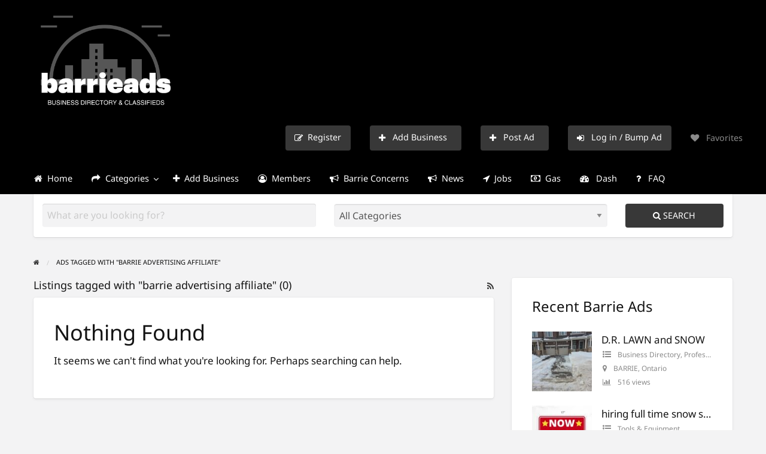

--- FILE ---
content_type: text/html; charset=UTF-8
request_url: https://barrieads.ca/ad-tag/barrie-advertising-affiliate/
body_size: 20844
content:
<!DOCTYPE html>
<html lang="en-CA" class="no-js">
	<head>
		<meta charset="UTF-8">
		<meta name="viewport" content="width=device-width, initial-scale=1">

		<link rel="profile" href="https://gmpg.org/xfn/11">
		<title>barrie advertising affiliate | Barrie Ads</title>

		<meta name='robots' content='max-image-preview:large' />
<script type="60bd983c9f175adf2dcdcfdd-text/javascript">
/* <![CDATA[ */
window.koko_analytics = {"url":"https:\/\/barrieads.ca\/wp-admin\/admin-ajax.php?action=koko_analytics_collect","site_url":"https:\/\/barrieads.ca","post_id":0,"path":"\/ad-tag\/barrie-advertising-affiliate\/","method":"cookie","use_cookie":true};
/* ]]> */
</script>
<link rel='dns-prefetch' href='//static.addtoany.com' />
<link rel='dns-prefetch' href='//www.bing.com' />
<link rel='dns-prefetch' href='//fonts.googleapis.com' />
<link rel="alternate" type="application/rss+xml" title="Barrie Ads &raquo; Feed" href="https://barrieads.ca/feed/" />
<link rel="alternate" type="application/rss+xml" title="Barrie Ads &raquo; Comments Feed" href="https://barrieads.ca/comments/feed/" />
<link rel="alternate" type="application/rss+xml" title="Barrie Ads &raquo; barrie advertising affiliate Tag Feed" href="https://barrieads.ca/ad-tag/barrie-advertising-affiliate/feed/" />
		<link rel="preload" href="https://barrieads.ca/wp-content/themes/classipress/theme-framework/lib/font-awesome/fonts/fontawesome-webfont.woff2?v=4.7.0" as="font" type="font/woff2" crossorigin="anonymous">
		<style id='wp-img-auto-sizes-contain-inline-css' type='text/css'>
img:is([sizes=auto i],[sizes^="auto," i]){contain-intrinsic-size:3000px 1500px}
/*# sourceURL=wp-img-auto-sizes-contain-inline-css */
</style>
<!-- <link rel='stylesheet' id='cf7ic_style-css' href='https://barrieads.ca/wp-content/plugins/contact-form-7-image-captcha/css/cf7ic-style.css?ver=3.3.7' type='text/css' media='all' /> -->
<link rel="stylesheet" type="text/css" href="//barrieads.ca/wp-content/cache/wpfc-minified/9iz2otdn/612uo.css" media="all"/>
<style id='wp-block-library-inline-css' type='text/css'>
:root{--wp-block-synced-color:#7a00df;--wp-block-synced-color--rgb:122,0,223;--wp-bound-block-color:var(--wp-block-synced-color);--wp-editor-canvas-background:#ddd;--wp-admin-theme-color:#007cba;--wp-admin-theme-color--rgb:0,124,186;--wp-admin-theme-color-darker-10:#006ba1;--wp-admin-theme-color-darker-10--rgb:0,107,160.5;--wp-admin-theme-color-darker-20:#005a87;--wp-admin-theme-color-darker-20--rgb:0,90,135;--wp-admin-border-width-focus:2px}@media (min-resolution:192dpi){:root{--wp-admin-border-width-focus:1.5px}}.wp-element-button{cursor:pointer}:root .has-very-light-gray-background-color{background-color:#eee}:root .has-very-dark-gray-background-color{background-color:#313131}:root .has-very-light-gray-color{color:#eee}:root .has-very-dark-gray-color{color:#313131}:root .has-vivid-green-cyan-to-vivid-cyan-blue-gradient-background{background:linear-gradient(135deg,#00d084,#0693e3)}:root .has-purple-crush-gradient-background{background:linear-gradient(135deg,#34e2e4,#4721fb 50%,#ab1dfe)}:root .has-hazy-dawn-gradient-background{background:linear-gradient(135deg,#faaca8,#dad0ec)}:root .has-subdued-olive-gradient-background{background:linear-gradient(135deg,#fafae1,#67a671)}:root .has-atomic-cream-gradient-background{background:linear-gradient(135deg,#fdd79a,#004a59)}:root .has-nightshade-gradient-background{background:linear-gradient(135deg,#330968,#31cdcf)}:root .has-midnight-gradient-background{background:linear-gradient(135deg,#020381,#2874fc)}:root{--wp--preset--font-size--normal:16px;--wp--preset--font-size--huge:42px}.has-regular-font-size{font-size:1em}.has-larger-font-size{font-size:2.625em}.has-normal-font-size{font-size:var(--wp--preset--font-size--normal)}.has-huge-font-size{font-size:var(--wp--preset--font-size--huge)}.has-text-align-center{text-align:center}.has-text-align-left{text-align:left}.has-text-align-right{text-align:right}.has-fit-text{white-space:nowrap!important}#end-resizable-editor-section{display:none}.aligncenter{clear:both}.items-justified-left{justify-content:flex-start}.items-justified-center{justify-content:center}.items-justified-right{justify-content:flex-end}.items-justified-space-between{justify-content:space-between}.screen-reader-text{border:0;clip-path:inset(50%);height:1px;margin:-1px;overflow:hidden;padding:0;position:absolute;width:1px;word-wrap:normal!important}.screen-reader-text:focus{background-color:#ddd;clip-path:none;color:#444;display:block;font-size:1em;height:auto;left:5px;line-height:normal;padding:15px 23px 14px;text-decoration:none;top:5px;width:auto;z-index:100000}html :where(.has-border-color){border-style:solid}html :where([style*=border-top-color]){border-top-style:solid}html :where([style*=border-right-color]){border-right-style:solid}html :where([style*=border-bottom-color]){border-bottom-style:solid}html :where([style*=border-left-color]){border-left-style:solid}html :where([style*=border-width]){border-style:solid}html :where([style*=border-top-width]){border-top-style:solid}html :where([style*=border-right-width]){border-right-style:solid}html :where([style*=border-bottom-width]){border-bottom-style:solid}html :where([style*=border-left-width]){border-left-style:solid}html :where(img[class*=wp-image-]){height:auto;max-width:100%}:where(figure){margin:0 0 1em}html :where(.is-position-sticky){--wp-admin--admin-bar--position-offset:var(--wp-admin--admin-bar--height,0px)}@media screen and (max-width:600px){html :where(.is-position-sticky){--wp-admin--admin-bar--position-offset:0px}}

/*# sourceURL=wp-block-library-inline-css */
</style><style id='global-styles-inline-css' type='text/css'>
:root{--wp--preset--aspect-ratio--square: 1;--wp--preset--aspect-ratio--4-3: 4/3;--wp--preset--aspect-ratio--3-4: 3/4;--wp--preset--aspect-ratio--3-2: 3/2;--wp--preset--aspect-ratio--2-3: 2/3;--wp--preset--aspect-ratio--16-9: 16/9;--wp--preset--aspect-ratio--9-16: 9/16;--wp--preset--color--black: #000000;--wp--preset--color--cyan-bluish-gray: #abb8c3;--wp--preset--color--white: #ffffff;--wp--preset--color--pale-pink: #f78da7;--wp--preset--color--vivid-red: #cf2e2e;--wp--preset--color--luminous-vivid-orange: #ff6900;--wp--preset--color--luminous-vivid-amber: #fcb900;--wp--preset--color--light-green-cyan: #7bdcb5;--wp--preset--color--vivid-green-cyan: #00d084;--wp--preset--color--pale-cyan-blue: #8ed1fc;--wp--preset--color--vivid-cyan-blue: #0693e3;--wp--preset--color--vivid-purple: #9b51e0;--wp--preset--gradient--vivid-cyan-blue-to-vivid-purple: linear-gradient(135deg,rgb(6,147,227) 0%,rgb(155,81,224) 100%);--wp--preset--gradient--light-green-cyan-to-vivid-green-cyan: linear-gradient(135deg,rgb(122,220,180) 0%,rgb(0,208,130) 100%);--wp--preset--gradient--luminous-vivid-amber-to-luminous-vivid-orange: linear-gradient(135deg,rgb(252,185,0) 0%,rgb(255,105,0) 100%);--wp--preset--gradient--luminous-vivid-orange-to-vivid-red: linear-gradient(135deg,rgb(255,105,0) 0%,rgb(207,46,46) 100%);--wp--preset--gradient--very-light-gray-to-cyan-bluish-gray: linear-gradient(135deg,rgb(238,238,238) 0%,rgb(169,184,195) 100%);--wp--preset--gradient--cool-to-warm-spectrum: linear-gradient(135deg,rgb(74,234,220) 0%,rgb(151,120,209) 20%,rgb(207,42,186) 40%,rgb(238,44,130) 60%,rgb(251,105,98) 80%,rgb(254,248,76) 100%);--wp--preset--gradient--blush-light-purple: linear-gradient(135deg,rgb(255,206,236) 0%,rgb(152,150,240) 100%);--wp--preset--gradient--blush-bordeaux: linear-gradient(135deg,rgb(254,205,165) 0%,rgb(254,45,45) 50%,rgb(107,0,62) 100%);--wp--preset--gradient--luminous-dusk: linear-gradient(135deg,rgb(255,203,112) 0%,rgb(199,81,192) 50%,rgb(65,88,208) 100%);--wp--preset--gradient--pale-ocean: linear-gradient(135deg,rgb(255,245,203) 0%,rgb(182,227,212) 50%,rgb(51,167,181) 100%);--wp--preset--gradient--electric-grass: linear-gradient(135deg,rgb(202,248,128) 0%,rgb(113,206,126) 100%);--wp--preset--gradient--midnight: linear-gradient(135deg,rgb(2,3,129) 0%,rgb(40,116,252) 100%);--wp--preset--font-size--small: 13px;--wp--preset--font-size--medium: 20px;--wp--preset--font-size--large: 36px;--wp--preset--font-size--x-large: 42px;--wp--preset--spacing--20: 0.44rem;--wp--preset--spacing--30: 0.67rem;--wp--preset--spacing--40: 1rem;--wp--preset--spacing--50: 1.5rem;--wp--preset--spacing--60: 2.25rem;--wp--preset--spacing--70: 3.38rem;--wp--preset--spacing--80: 5.06rem;--wp--preset--shadow--natural: 6px 6px 9px rgba(0, 0, 0, 0.2);--wp--preset--shadow--deep: 12px 12px 50px rgba(0, 0, 0, 0.4);--wp--preset--shadow--sharp: 6px 6px 0px rgba(0, 0, 0, 0.2);--wp--preset--shadow--outlined: 6px 6px 0px -3px rgb(255, 255, 255), 6px 6px rgb(0, 0, 0);--wp--preset--shadow--crisp: 6px 6px 0px rgb(0, 0, 0);}:where(.is-layout-flex){gap: 0.5em;}:where(.is-layout-grid){gap: 0.5em;}body .is-layout-flex{display: flex;}.is-layout-flex{flex-wrap: wrap;align-items: center;}.is-layout-flex > :is(*, div){margin: 0;}body .is-layout-grid{display: grid;}.is-layout-grid > :is(*, div){margin: 0;}:where(.wp-block-columns.is-layout-flex){gap: 2em;}:where(.wp-block-columns.is-layout-grid){gap: 2em;}:where(.wp-block-post-template.is-layout-flex){gap: 1.25em;}:where(.wp-block-post-template.is-layout-grid){gap: 1.25em;}.has-black-color{color: var(--wp--preset--color--black) !important;}.has-cyan-bluish-gray-color{color: var(--wp--preset--color--cyan-bluish-gray) !important;}.has-white-color{color: var(--wp--preset--color--white) !important;}.has-pale-pink-color{color: var(--wp--preset--color--pale-pink) !important;}.has-vivid-red-color{color: var(--wp--preset--color--vivid-red) !important;}.has-luminous-vivid-orange-color{color: var(--wp--preset--color--luminous-vivid-orange) !important;}.has-luminous-vivid-amber-color{color: var(--wp--preset--color--luminous-vivid-amber) !important;}.has-light-green-cyan-color{color: var(--wp--preset--color--light-green-cyan) !important;}.has-vivid-green-cyan-color{color: var(--wp--preset--color--vivid-green-cyan) !important;}.has-pale-cyan-blue-color{color: var(--wp--preset--color--pale-cyan-blue) !important;}.has-vivid-cyan-blue-color{color: var(--wp--preset--color--vivid-cyan-blue) !important;}.has-vivid-purple-color{color: var(--wp--preset--color--vivid-purple) !important;}.has-black-background-color{background-color: var(--wp--preset--color--black) !important;}.has-cyan-bluish-gray-background-color{background-color: var(--wp--preset--color--cyan-bluish-gray) !important;}.has-white-background-color{background-color: var(--wp--preset--color--white) !important;}.has-pale-pink-background-color{background-color: var(--wp--preset--color--pale-pink) !important;}.has-vivid-red-background-color{background-color: var(--wp--preset--color--vivid-red) !important;}.has-luminous-vivid-orange-background-color{background-color: var(--wp--preset--color--luminous-vivid-orange) !important;}.has-luminous-vivid-amber-background-color{background-color: var(--wp--preset--color--luminous-vivid-amber) !important;}.has-light-green-cyan-background-color{background-color: var(--wp--preset--color--light-green-cyan) !important;}.has-vivid-green-cyan-background-color{background-color: var(--wp--preset--color--vivid-green-cyan) !important;}.has-pale-cyan-blue-background-color{background-color: var(--wp--preset--color--pale-cyan-blue) !important;}.has-vivid-cyan-blue-background-color{background-color: var(--wp--preset--color--vivid-cyan-blue) !important;}.has-vivid-purple-background-color{background-color: var(--wp--preset--color--vivid-purple) !important;}.has-black-border-color{border-color: var(--wp--preset--color--black) !important;}.has-cyan-bluish-gray-border-color{border-color: var(--wp--preset--color--cyan-bluish-gray) !important;}.has-white-border-color{border-color: var(--wp--preset--color--white) !important;}.has-pale-pink-border-color{border-color: var(--wp--preset--color--pale-pink) !important;}.has-vivid-red-border-color{border-color: var(--wp--preset--color--vivid-red) !important;}.has-luminous-vivid-orange-border-color{border-color: var(--wp--preset--color--luminous-vivid-orange) !important;}.has-luminous-vivid-amber-border-color{border-color: var(--wp--preset--color--luminous-vivid-amber) !important;}.has-light-green-cyan-border-color{border-color: var(--wp--preset--color--light-green-cyan) !important;}.has-vivid-green-cyan-border-color{border-color: var(--wp--preset--color--vivid-green-cyan) !important;}.has-pale-cyan-blue-border-color{border-color: var(--wp--preset--color--pale-cyan-blue) !important;}.has-vivid-cyan-blue-border-color{border-color: var(--wp--preset--color--vivid-cyan-blue) !important;}.has-vivid-purple-border-color{border-color: var(--wp--preset--color--vivid-purple) !important;}.has-vivid-cyan-blue-to-vivid-purple-gradient-background{background: var(--wp--preset--gradient--vivid-cyan-blue-to-vivid-purple) !important;}.has-light-green-cyan-to-vivid-green-cyan-gradient-background{background: var(--wp--preset--gradient--light-green-cyan-to-vivid-green-cyan) !important;}.has-luminous-vivid-amber-to-luminous-vivid-orange-gradient-background{background: var(--wp--preset--gradient--luminous-vivid-amber-to-luminous-vivid-orange) !important;}.has-luminous-vivid-orange-to-vivid-red-gradient-background{background: var(--wp--preset--gradient--luminous-vivid-orange-to-vivid-red) !important;}.has-very-light-gray-to-cyan-bluish-gray-gradient-background{background: var(--wp--preset--gradient--very-light-gray-to-cyan-bluish-gray) !important;}.has-cool-to-warm-spectrum-gradient-background{background: var(--wp--preset--gradient--cool-to-warm-spectrum) !important;}.has-blush-light-purple-gradient-background{background: var(--wp--preset--gradient--blush-light-purple) !important;}.has-blush-bordeaux-gradient-background{background: var(--wp--preset--gradient--blush-bordeaux) !important;}.has-luminous-dusk-gradient-background{background: var(--wp--preset--gradient--luminous-dusk) !important;}.has-pale-ocean-gradient-background{background: var(--wp--preset--gradient--pale-ocean) !important;}.has-electric-grass-gradient-background{background: var(--wp--preset--gradient--electric-grass) !important;}.has-midnight-gradient-background{background: var(--wp--preset--gradient--midnight) !important;}.has-small-font-size{font-size: var(--wp--preset--font-size--small) !important;}.has-medium-font-size{font-size: var(--wp--preset--font-size--medium) !important;}.has-large-font-size{font-size: var(--wp--preset--font-size--large) !important;}.has-x-large-font-size{font-size: var(--wp--preset--font-size--x-large) !important;}
/*# sourceURL=global-styles-inline-css */
</style>

<style id='classic-theme-styles-inline-css' type='text/css'>
/*! This file is auto-generated */
.wp-block-button__link{color:#fff;background-color:#32373c;border-radius:9999px;box-shadow:none;text-decoration:none;padding:calc(.667em + 2px) calc(1.333em + 2px);font-size:1.125em}.wp-block-file__button{background:#32373c;color:#fff;text-decoration:none}
/*# sourceURL=/wp-includes/css/classic-themes.min.css */
</style>
<!-- <link rel='stylesheet' id='contact-form-7-css' href='https://barrieads.ca/wp-content/plugins/contact-form-7/includes/css/styles.css?ver=6.1.4' type='text/css' media='all' /> -->
<!-- <link rel='stylesheet' id='ecpm_cao_style-css' href='https://barrieads.ca/wp-content/plugins/cp-author-online/css/ecpm-cao-min.css' type='text/css' media='all' /> -->
<!-- <link rel='stylesheet' id='ecpm_cao_icons-css' href='https://barrieads.ca/wp-content/plugins/cp-author-online/css/cao-icons-16-min.css' type='text/css' media='all' /> -->
<link rel="stylesheet" type="text/css" href="//barrieads.ca/wp-content/cache/wpfc-minified/22rokipj/612uo.css" media="all"/>
<!-- <link rel='stylesheet' id='userlistnav-style-css' href='https://barrieads.ca/wp-content/plugins/cp-az-users/css/userlistnav.css?ver=6.9' type='text/css' media='screen' /> -->
<!-- <link rel='stylesheet' id='widgetuserlistnav-style-css' href='https://barrieads.ca/wp-content/plugins/cp-az-users/css/widgetuserlistnav.css?ver=6.9' type='text/css' media='screen' /> -->
<link rel="stylesheet" type="text/css" href="//barrieads.ca/wp-content/cache/wpfc-minified/kppo9u5f/612uo.css" media="screen"/>
<!-- <link rel='stylesheet' id='superfish-css-css' href='https://barrieads.ca/wp-content/plugins/cp-featured-ads-animation/assets/css/superfish.css?ver=6.9' type='text/css' media='all' /> -->
<!-- <link rel='stylesheet' id='feature-newsticker-css-css' href='https://barrieads.ca/wp-content/plugins/cp-featured-ads-animation/assets/css/cp-featured-ads-animation.css?ver=6.9' type='text/css' media='all' /> -->
<!-- <link rel='stylesheet' id='critic-css' href='https://barrieads.ca/wp-content/plugins/critic/assets/css/style.min.css?ver=1.4.1' type='text/css' media='all' /> -->
<link rel="stylesheet" type="text/css" href="//barrieads.ca/wp-content/cache/wpfc-minified/2ogrkgl5/612uo.css" media="all"/>
<style id='critic-inline-css' type='text/css'>

			/**
			 * AppThemes Critic Plugin Inline CSS
			 */
			.critic-rating i,
			.critic-rating-result i {
				color: #565656;
			}
			.critic-progress-bar {
				background-color: #565656;
			}
		

			#critic-review-wrap{margin-top: 0;}
			#critic-review-wrap .critic-reviews-title { margin-bottom:25px; }
			#critic-review-wrap .critic-review { margin-bottom:30px; }
			#criticform input[type='text'], #criticform textarea { width: 100%; }
		
/*# sourceURL=critic-inline-css */
</style>
<!-- <link rel='stylesheet' id='raty-css' href='https://barrieads.ca/wp-content/plugins/critic/assets/js/lib/raty/jquery.raty.min.css?ver=2.7.1' type='text/css' media='all' /> -->
<!-- <link rel='stylesheet' id='wpa-css-css' href='https://barrieads.ca/wp-content/plugins/honeypot/includes/css/wpa.css?ver=2.3.04' type='text/css' media='all' /> -->
<!-- <link rel='stylesheet' id='wpsm_ac-font-awesome-front-css' href='https://barrieads.ca/wp-content/plugins/responsive-accordion-and-collapse/css/font-awesome/css/font-awesome.min.css?ver=6.9' type='text/css' media='all' /> -->
<!-- <link rel='stylesheet' id='wpsm_ac_bootstrap-front-css' href='https://barrieads.ca/wp-content/plugins/responsive-accordion-and-collapse/css/bootstrap-front.css?ver=6.9' type='text/css' media='all' /> -->
<!-- <link rel='stylesheet' id='wp-next-post-navi-style-css' href='https://barrieads.ca/wp-content/plugins/wp-next-post-navi/style.css?ver=6.9' type='text/css' media='all' /> -->
<!-- <link rel='stylesheet' id='foundation-css' href='https://barrieads.ca/wp-content/themes/classipress/assets/css/foundation.min.css?ver=6.2.4' type='text/css' media='all' /> -->
<!-- <link rel='stylesheet' id='slick-css' href='https://barrieads.ca/wp-content/themes/classipress/assets/js/lib/slick/slick.min.css?ver=1.6.0' type='text/css' media='all' /> -->
<!-- <link rel='stylesheet' id='slick-theme-css' href='https://barrieads.ca/wp-content/themes/classipress/assets/js/lib/slick/slick-theme.min.css?ver=1.6.0' type='text/css' media='all' /> -->
<!-- <link rel='stylesheet' id='font-awesome-css' href='https://barrieads.ca/wp-content/themes/classipress/theme-framework/lib/font-awesome/css/font-awesome.min.css?ver=4.7.0' type='text/css' media='all' /> -->
<link rel="stylesheet" type="text/css" href="//barrieads.ca/wp-content/cache/wpfc-minified/2onbj3yd/612uo.css" media="all"/>
<style type="text/css">@font-face {font-family:Roboto;font-style:normal;font-weight:400;src:url(/cf-fonts/s/roboto/5.0.11/greek-ext/400/normal.woff2);unicode-range:U+1F00-1FFF;font-display:swap;}@font-face {font-family:Roboto;font-style:normal;font-weight:400;src:url(/cf-fonts/s/roboto/5.0.11/cyrillic/400/normal.woff2);unicode-range:U+0301,U+0400-045F,U+0490-0491,U+04B0-04B1,U+2116;font-display:swap;}@font-face {font-family:Roboto;font-style:normal;font-weight:400;src:url(/cf-fonts/s/roboto/5.0.11/cyrillic-ext/400/normal.woff2);unicode-range:U+0460-052F,U+1C80-1C88,U+20B4,U+2DE0-2DFF,U+A640-A69F,U+FE2E-FE2F;font-display:swap;}@font-face {font-family:Roboto;font-style:normal;font-weight:400;src:url(/cf-fonts/s/roboto/5.0.11/latin/400/normal.woff2);unicode-range:U+0000-00FF,U+0131,U+0152-0153,U+02BB-02BC,U+02C6,U+02DA,U+02DC,U+0304,U+0308,U+0329,U+2000-206F,U+2074,U+20AC,U+2122,U+2191,U+2193,U+2212,U+2215,U+FEFF,U+FFFD;font-display:swap;}@font-face {font-family:Roboto;font-style:normal;font-weight:400;src:url(/cf-fonts/s/roboto/5.0.11/latin-ext/400/normal.woff2);unicode-range:U+0100-02AF,U+0304,U+0308,U+0329,U+1E00-1E9F,U+1EF2-1EFF,U+2020,U+20A0-20AB,U+20AD-20CF,U+2113,U+2C60-2C7F,U+A720-A7FF;font-display:swap;}@font-face {font-family:Roboto;font-style:normal;font-weight:400;src:url(/cf-fonts/s/roboto/5.0.11/greek/400/normal.woff2);unicode-range:U+0370-03FF;font-display:swap;}@font-face {font-family:Roboto;font-style:normal;font-weight:400;src:url(/cf-fonts/s/roboto/5.0.11/vietnamese/400/normal.woff2);unicode-range:U+0102-0103,U+0110-0111,U+0128-0129,U+0168-0169,U+01A0-01A1,U+01AF-01B0,U+0300-0301,U+0303-0304,U+0308-0309,U+0323,U+0329,U+1EA0-1EF9,U+20AB;font-display:swap;}@font-face {font-family:Roboto;font-style:normal;font-weight:500;src:url(/cf-fonts/s/roboto/5.0.11/greek/500/normal.woff2);unicode-range:U+0370-03FF;font-display:swap;}@font-face {font-family:Roboto;font-style:normal;font-weight:500;src:url(/cf-fonts/s/roboto/5.0.11/latin-ext/500/normal.woff2);unicode-range:U+0100-02AF,U+0304,U+0308,U+0329,U+1E00-1E9F,U+1EF2-1EFF,U+2020,U+20A0-20AB,U+20AD-20CF,U+2113,U+2C60-2C7F,U+A720-A7FF;font-display:swap;}@font-face {font-family:Roboto;font-style:normal;font-weight:500;src:url(/cf-fonts/s/roboto/5.0.11/cyrillic-ext/500/normal.woff2);unicode-range:U+0460-052F,U+1C80-1C88,U+20B4,U+2DE0-2DFF,U+A640-A69F,U+FE2E-FE2F;font-display:swap;}@font-face {font-family:Roboto;font-style:normal;font-weight:500;src:url(/cf-fonts/s/roboto/5.0.11/latin/500/normal.woff2);unicode-range:U+0000-00FF,U+0131,U+0152-0153,U+02BB-02BC,U+02C6,U+02DA,U+02DC,U+0304,U+0308,U+0329,U+2000-206F,U+2074,U+20AC,U+2122,U+2191,U+2193,U+2212,U+2215,U+FEFF,U+FFFD;font-display:swap;}@font-face {font-family:Roboto;font-style:normal;font-weight:500;src:url(/cf-fonts/s/roboto/5.0.11/cyrillic/500/normal.woff2);unicode-range:U+0301,U+0400-045F,U+0490-0491,U+04B0-04B1,U+2116;font-display:swap;}@font-face {font-family:Roboto;font-style:normal;font-weight:500;src:url(/cf-fonts/s/roboto/5.0.11/vietnamese/500/normal.woff2);unicode-range:U+0102-0103,U+0110-0111,U+0128-0129,U+0168-0169,U+01A0-01A1,U+01AF-01B0,U+0300-0301,U+0303-0304,U+0308-0309,U+0323,U+0329,U+1EA0-1EF9,U+20AB;font-display:swap;}@font-face {font-family:Roboto;font-style:normal;font-weight:500;src:url(/cf-fonts/s/roboto/5.0.11/greek-ext/500/normal.woff2);unicode-range:U+1F00-1FFF;font-display:swap;}@font-face {font-family:Sanchez;font-style:normal;font-weight:400;src:url(/cf-fonts/s/sanchez/5.0.18/latin-ext/400/normal.woff2);unicode-range:U+0100-02AF,U+0304,U+0308,U+0329,U+1E00-1E9F,U+1EF2-1EFF,U+2020,U+20A0-20AB,U+20AD-20CF,U+2113,U+2C60-2C7F,U+A720-A7FF;font-display:swap;}@font-face {font-family:Sanchez;font-style:normal;font-weight:400;src:url(/cf-fonts/s/sanchez/5.0.18/latin/400/normal.woff2);unicode-range:U+0000-00FF,U+0131,U+0152-0153,U+02BB-02BC,U+02C6,U+02DA,U+02DC,U+0304,U+0308,U+0329,U+2000-206F,U+2074,U+20AC,U+2122,U+2191,U+2193,U+2212,U+2215,U+FEFF,U+FFFD;font-display:swap;}@font-face {font-family:Noto Sans;font-style:normal;font-weight:400;src:url(/cf-fonts/s/noto-sans/5.0.18/greek/400/normal.woff2);unicode-range:U+0370-03FF;font-display:swap;}@font-face {font-family:Noto Sans;font-style:normal;font-weight:400;src:url(/cf-fonts/s/noto-sans/5.0.18/latin/400/normal.woff2);unicode-range:U+0000-00FF,U+0131,U+0152-0153,U+02BB-02BC,U+02C6,U+02DA,U+02DC,U+0304,U+0308,U+0329,U+2000-206F,U+2074,U+20AC,U+2122,U+2191,U+2193,U+2212,U+2215,U+FEFF,U+FFFD;font-display:swap;}@font-face {font-family:Noto Sans;font-style:normal;font-weight:400;src:url(/cf-fonts/s/noto-sans/5.0.18/vietnamese/400/normal.woff2);unicode-range:U+0102-0103,U+0110-0111,U+0128-0129,U+0168-0169,U+01A0-01A1,U+01AF-01B0,U+0300-0301,U+0303-0304,U+0308-0309,U+0323,U+0329,U+1EA0-1EF9,U+20AB;font-display:swap;}@font-face {font-family:Noto Sans;font-style:normal;font-weight:400;src:url(/cf-fonts/s/noto-sans/5.0.18/cyrillic/400/normal.woff2);unicode-range:U+0301,U+0400-045F,U+0490-0491,U+04B0-04B1,U+2116;font-display:swap;}@font-face {font-family:Noto Sans;font-style:normal;font-weight:400;src:url(/cf-fonts/s/noto-sans/5.0.18/cyrillic-ext/400/normal.woff2);unicode-range:U+0460-052F,U+1C80-1C88,U+20B4,U+2DE0-2DFF,U+A640-A69F,U+FE2E-FE2F;font-display:swap;}@font-face {font-family:Noto Sans;font-style:normal;font-weight:400;src:url(/cf-fonts/s/noto-sans/5.0.18/devanagari/400/normal.woff2);unicode-range:U+0900-097F,U+1CD0-1CF9,U+200C-200D,U+20A8,U+20B9,U+25CC,U+A830-A839,U+A8E0-A8FF;font-display:swap;}@font-face {font-family:Noto Sans;font-style:normal;font-weight:400;src:url(/cf-fonts/s/noto-sans/5.0.18/greek-ext/400/normal.woff2);unicode-range:U+1F00-1FFF;font-display:swap;}@font-face {font-family:Noto Sans;font-style:normal;font-weight:400;src:url(/cf-fonts/s/noto-sans/5.0.18/latin-ext/400/normal.woff2);unicode-range:U+0100-02AF,U+0304,U+0308,U+0329,U+1E00-1E9F,U+1EF2-1EFF,U+2020,U+20A0-20AB,U+20AD-20CF,U+2113,U+2C60-2C7F,U+A720-A7FF;font-display:swap;}@font-face {font-family:Noto Sans;font-style:italic;font-weight:400;src:url(/cf-fonts/s/noto-sans/5.0.18/vietnamese/400/italic.woff2);unicode-range:U+0102-0103,U+0110-0111,U+0128-0129,U+0168-0169,U+01A0-01A1,U+01AF-01B0,U+0300-0301,U+0303-0304,U+0308-0309,U+0323,U+0329,U+1EA0-1EF9,U+20AB;font-display:swap;}@font-face {font-family:Noto Sans;font-style:italic;font-weight:400;src:url(/cf-fonts/s/noto-sans/5.0.18/latin-ext/400/italic.woff2);unicode-range:U+0100-02AF,U+0304,U+0308,U+0329,U+1E00-1E9F,U+1EF2-1EFF,U+2020,U+20A0-20AB,U+20AD-20CF,U+2113,U+2C60-2C7F,U+A720-A7FF;font-display:swap;}@font-face {font-family:Noto Sans;font-style:italic;font-weight:400;src:url(/cf-fonts/s/noto-sans/5.0.18/cyrillic/400/italic.woff2);unicode-range:U+0301,U+0400-045F,U+0490-0491,U+04B0-04B1,U+2116;font-display:swap;}@font-face {font-family:Noto Sans;font-style:italic;font-weight:400;src:url(/cf-fonts/s/noto-sans/5.0.18/cyrillic-ext/400/italic.woff2);unicode-range:U+0460-052F,U+1C80-1C88,U+20B4,U+2DE0-2DFF,U+A640-A69F,U+FE2E-FE2F;font-display:swap;}@font-face {font-family:Noto Sans;font-style:italic;font-weight:400;src:url(/cf-fonts/s/noto-sans/5.0.18/greek/400/italic.woff2);unicode-range:U+0370-03FF;font-display:swap;}@font-face {font-family:Noto Sans;font-style:italic;font-weight:400;src:url(/cf-fonts/s/noto-sans/5.0.18/greek-ext/400/italic.woff2);unicode-range:U+1F00-1FFF;font-display:swap;}@font-face {font-family:Noto Sans;font-style:italic;font-weight:400;src:url(/cf-fonts/s/noto-sans/5.0.18/devanagari/400/italic.woff2);unicode-range:U+0900-097F,U+1CD0-1CF9,U+200C-200D,U+20A8,U+20B9,U+25CC,U+A830-A839,U+A8E0-A8FF;font-display:swap;}@font-face {font-family:Noto Sans;font-style:italic;font-weight:400;src:url(/cf-fonts/s/noto-sans/5.0.18/latin/400/italic.woff2);unicode-range:U+0000-00FF,U+0131,U+0152-0153,U+02BB-02BC,U+02C6,U+02DA,U+02DC,U+0304,U+0308,U+0329,U+2000-206F,U+2074,U+20AC,U+2122,U+2191,U+2193,U+2212,U+2215,U+FEFF,U+FFFD;font-display:swap;}@font-face {font-family:Noto Sans;font-style:normal;font-weight:700;src:url(/cf-fonts/s/noto-sans/5.0.18/greek/700/normal.woff2);unicode-range:U+0370-03FF;font-display:swap;}@font-face {font-family:Noto Sans;font-style:normal;font-weight:700;src:url(/cf-fonts/s/noto-sans/5.0.18/greek-ext/700/normal.woff2);unicode-range:U+1F00-1FFF;font-display:swap;}@font-face {font-family:Noto Sans;font-style:normal;font-weight:700;src:url(/cf-fonts/s/noto-sans/5.0.18/latin/700/normal.woff2);unicode-range:U+0000-00FF,U+0131,U+0152-0153,U+02BB-02BC,U+02C6,U+02DA,U+02DC,U+0304,U+0308,U+0329,U+2000-206F,U+2074,U+20AC,U+2122,U+2191,U+2193,U+2212,U+2215,U+FEFF,U+FFFD;font-display:swap;}@font-face {font-family:Noto Sans;font-style:normal;font-weight:700;src:url(/cf-fonts/s/noto-sans/5.0.18/latin-ext/700/normal.woff2);unicode-range:U+0100-02AF,U+0304,U+0308,U+0329,U+1E00-1E9F,U+1EF2-1EFF,U+2020,U+20A0-20AB,U+20AD-20CF,U+2113,U+2C60-2C7F,U+A720-A7FF;font-display:swap;}@font-face {font-family:Noto Sans;font-style:normal;font-weight:700;src:url(/cf-fonts/s/noto-sans/5.0.18/devanagari/700/normal.woff2);unicode-range:U+0900-097F,U+1CD0-1CF9,U+200C-200D,U+20A8,U+20B9,U+25CC,U+A830-A839,U+A8E0-A8FF;font-display:swap;}@font-face {font-family:Noto Sans;font-style:normal;font-weight:700;src:url(/cf-fonts/s/noto-sans/5.0.18/cyrillic/700/normal.woff2);unicode-range:U+0301,U+0400-045F,U+0490-0491,U+04B0-04B1,U+2116;font-display:swap;}@font-face {font-family:Noto Sans;font-style:normal;font-weight:700;src:url(/cf-fonts/s/noto-sans/5.0.18/cyrillic-ext/700/normal.woff2);unicode-range:U+0460-052F,U+1C80-1C88,U+20B4,U+2DE0-2DFF,U+A640-A69F,U+FE2E-FE2F;font-display:swap;}@font-face {font-family:Noto Sans;font-style:normal;font-weight:700;src:url(/cf-fonts/s/noto-sans/5.0.18/vietnamese/700/normal.woff2);unicode-range:U+0102-0103,U+0110-0111,U+0128-0129,U+0168-0169,U+01A0-01A1,U+01AF-01B0,U+0300-0301,U+0303-0304,U+0308-0309,U+0323,U+0329,U+1EA0-1EF9,U+20AB;font-display:swap;}</style>
<!-- <link rel='stylesheet' id='at-main-css' href='https://barrieads.ca/wp-content/themes/classipress/assets/css/style.min.css?ver=4.2.7' type='text/css' media='all' /> -->
<link rel="stylesheet" type="text/css" href="//barrieads.ca/wp-content/cache/wpfc-minified/229wwjk6/612uo.css" media="all"/>
<style id='at-main-inline-css' type='text/css'>

		/* ClassiPress Header Top Bar Background Color */
		.header #first-top-bar {
			background-color: #000000;
		}
	

		/* ClassiPress Header Top Bar Links Color */
		.header #first-top-bar nav > ul > li > a {
			color: #ffffff;
		}
		.header #first-top-bar nav > ul > li > a:focus, .header #first-top-bar nav > ul > li > a:hover, .header #first-top-bar nav > ul > li > a:active {
			color: #ffffff;
		}
	

		/* ClassiPress Header Background Color */
		.header #top-bar-primary {
			background-color: #000000;
		}
		.header #top-bar-primary {
			border-bottom: 1px solid #000000;
		}
	

		/* ClassiPress Primary Header Text Color */
		#top-bar-primary {
			color: #565656;
		}
	

		/* ClassiPress Primary Header Links Color */
		#top-bar-primary li.menu-item a {
			color: #8A8A8A;
		}
		#top-bar-primary li.menu-item a:focus, #top-bar-primary li.menu-item a:hover {
			color: #707070;
		}
	

		/* ClassiPress Header Bottom Bar Background Color */
		.header #top-bar-secondary {
			background-color: #000000;
		}
	

		/* ClassiPress Sticky Header Background Color */
		.sticky-header:not(.shrink_sticky_title_bar) #sticky_header.is-stuck #top-bar-primary,
		.sticky-header:not(.shrink_sticky_nav_bar) #sticky_header.is-stuck #top-bar-secondary,
		.sticky-header:not(.shrink_sticky_top_bar) #sticky_header.is-stuck #first-top-bar {
			background-color: #000000;
		}
		.sticky-header:not(.shrink_sticky_title_bar) #sticky_header.is-stuck #top-bar-primary {
			border-bottom: 1px solid #000000;
		}
	

		/* ClassiPress Sticky Header Text Color */
		.sticky-header:not(.shrink_sticky_top_bar) #sticky_header.is-stuck #first-top-bar nav > ul > li > a,
		.sticky-header:not(.shrink_sticky_title_bar) #sticky_header.is-stuck #top-bar-primary,
		.sticky-header:not(.shrink_sticky_title_bar) #sticky_header.is-stuck #top-bar-primary li.menu-item a,
		.sticky-header:not(.shrink_sticky_nav_bar) #sticky_header.is-stuck #top-bar-secondary #menu-header > .menu-item > a {
			color: #5b5b5b;
		}
		.sticky-header:not(.shrink_sticky_top_bar) #sticky_header.is-stuck #first-top-bar nav > ul > li > a:focus,
		.sticky-header:not(.shrink_sticky_top_bar) #sticky_header.is-stuck #first-top-bar nav > ul > li > a:hover,
		.sticky-header:not(.shrink_sticky_top_bar) #sticky_header.is-stuck #first-top-bar nav > ul > li > a:active,
		.sticky-header:not(.shrink_sticky_title_bar) #sticky_header.is-stuck #top-bar-primary li.menu-item a:focus,
		.sticky-header:not(.shrink_sticky_title_bar) #sticky_header.is-stuck #top-bar-primary li.menu-item a:hover,
		.sticky-header:not(.shrink_sticky_nav_bar) #sticky_header.is-stuck #top-bar-secondary #menu-header > .menu-item > a:focus,
		.sticky-header:not(.shrink_sticky_nav_bar) #sticky_header.is-stuck #top-bar-secondary #menu-header > .menu-item > a:hover,
		.sticky-header:not(.shrink_sticky_nav_bar) #sticky_header.is-stuck #top-bar-secondary #menu-header > .menu-item > a:active {
			color: #414141;
		}
	

		/* ClassiPress Global Text Color */
		body {
			color: #141414;
		}
	

		/* ClassiPress Footer Background Color */
		#footer {
			background-color: #000000;
		}
	

		/* ClassiPress Fonts */
		
			html {
				font-size: 0.999rem;
			}
		
			body {
				font-family: 'Noto Sans', sans-serif;
			}
		
			.h1, .h2, .h3, .h4, .h5, .h6, h1, h2, h3, h4, h5, h6 {
				font-family: 'Noto Sans', sans-serif;
			}
		
	

		/* ClassiPress Header Media Overlay Background Color */
		.custom-header-media:after {
			background-color: #000;
		}
	

		/* Header Site Title */
		.header .site-title {
			clip: rect(1px, 1px, 1px, 1px);
			position: absolute;
		}
	

		/* Header Site Tagline */
		.header .site-description {
			clip: rect(1px, 1px, 1px, 1px);
			position: absolute;
		}
	
/*# sourceURL=at-main-inline-css */
</style>
<!-- <link rel='stylesheet' id='couponwheel-css' href='https://barrieads.ca/wp-content/plugins/couponwheel/assets/frontend.css?ver=1711321304' type='text/css' media='all' /> -->
<!-- <link rel='stylesheet' id='hurrytimer-css' href='https://barrieads.ca/wp-content/uploads/hurrytimer/css/992c22c6bfc20721.css?ver=6.9' type='text/css' media='all' /> -->
<!-- <link rel='stylesheet' id='addtoany-css' href='https://barrieads.ca/wp-content/plugins/add-to-any/addtoany.min.css?ver=1.16' type='text/css' media='all' /> -->
<link rel="stylesheet" type="text/css" href="//barrieads.ca/wp-content/cache/wpfc-minified/8uv78t1n/612uo.css" media="all"/>
<script type="60bd983c9f175adf2dcdcfdd-text/javascript" id="jquery-core-js-extra">
/* <![CDATA[ */
var AppThemes = {"ajaxurl":"/wp-admin/admin-ajax.php","current_url":"https://barrieads.ca/ad-tag/barrie-advertising-affiliate/"};
//# sourceURL=jquery-core-js-extra
/* ]]> */
</script>
<script src='//barrieads.ca/wp-content/cache/wpfc-minified/mkbxt2js/612uo.js' type="60bd983c9f175adf2dcdcfdd-text/javascript"></script>
<!-- <script type="text/javascript" src="https://barrieads.ca/wp-includes/js/jquery/jquery.min.js?ver=3.7.1" id="jquery-core-js"></script> -->
<!-- <script type="text/javascript" src="https://barrieads.ca/wp-includes/js/jquery/jquery-migrate.min.js?ver=3.4.1" id="jquery-migrate-js"></script> -->
<script type="60bd983c9f175adf2dcdcfdd-text/javascript" id="jquery-js-after">
/* <![CDATA[ */
var AppThemes = {"ajaxurl":"\/wp-admin\/admin-ajax.php","current_url":"https:\/\/barrieads.ca\/ad-tag\/barrie-advertising-affiliate\/"};
//# sourceURL=jquery-js-after
/* ]]> */
</script>
<script type="60bd983c9f175adf2dcdcfdd-text/javascript" id="addtoany-core-js-before">
/* <![CDATA[ */
window.a2a_config=window.a2a_config||{};a2a_config.callbacks=[];a2a_config.overlays=[];a2a_config.templates={};a2a_localize = {
	Share: "Share",
	Save: "Save",
	Subscribe: "Subscribe",
	Email: "Email",
	Bookmark: "Bookmark",
	ShowAll: "Show All",
	ShowLess: "Show less",
	FindServices: "Find service(s)",
	FindAnyServiceToAddTo: "Instantly find any service to add to",
	PoweredBy: "Powered by",
	ShareViaEmail: "Share via email",
	SubscribeViaEmail: "Subscribe via email",
	BookmarkInYourBrowser: "Bookmark in your browser",
	BookmarkInstructions: "Press Ctrl+D or \u2318+D to bookmark this page",
	AddToYourFavorites: "Add to your favourites",
	SendFromWebOrProgram: "Send from any email address or email program",
	EmailProgram: "Email program",
	More: "More&#8230;",
	ThanksForSharing: "Thanks for sharing!",
	ThanksForFollowing: "Thanks for following!"
};

a2a_config.icon_color="#cccccc,#565656";

//# sourceURL=addtoany-core-js-before
/* ]]> */
</script>
<script type="60bd983c9f175adf2dcdcfdd-text/javascript" defer src="https://static.addtoany.com/menu/page.js" id="addtoany-core-js"></script>
<script src='//barrieads.ca/wp-content/cache/wpfc-minified/efgxx79s/612uo.js' type="60bd983c9f175adf2dcdcfdd-text/javascript"></script>
<!-- <script type="text/javascript" defer src="https://barrieads.ca/wp-content/plugins/add-to-any/addtoany.min.js?ver=1.1" id="addtoany-jquery-js"></script> -->
<!-- <script type="text/javascript" src="https://barrieads.ca/wp-content/plugins/cp-featured-ads-animation/assets/js/superfish.js?ver=6.9" id="superfish-js-js"></script> -->
<!-- <script type="text/javascript" src="https://barrieads.ca/wp-content/plugins/cp-featured-ads-animation/assets/js/cp-featured-ads-animation.js?ver=6.9" id="feature-newsticker-js-js"></script> -->
<!-- <script type="text/javascript" src="https://barrieads.ca/wp-content/plugins/critic/assets/js/lib/raty/jquery.raty.min.js?ver=2.7.1" id="raty-js"></script> -->
<script type="60bd983c9f175adf2dcdcfdd-text/javascript" id="critic-js-js-extra">
/* <![CDATA[ */
var criticVars = {"nonce":"f38bb85087","ajaxUrl":"/wp-admin/admin-ajax.php","path":"","starType":"i","half":"1","cancel":"","scoreName":"critic_rating","score":"0","number":"5","numberMax":"20","cancelHint":"Reset rating","noRatedMsg":"No rating","noRating":"Set the rating please!","hints":["bad","poor","average","good","excellent"]};
//# sourceURL=critic-js-js-extra
/* ]]> */
</script>
<script src='//barrieads.ca/wp-content/cache/wpfc-minified/e5hvtmms/612yh.js' type="60bd983c9f175adf2dcdcfdd-text/javascript"></script>
<!-- <script type="text/javascript" src="https://barrieads.ca/wp-content/plugins/critic/assets/js/plugin-scripts.min.js?ver=1.4.1" id="critic-js-js"></script> -->
<link rel="https://api.w.org/" href="https://barrieads.ca/wp-json/" /><link rel="alternate" title="JSON" type="application/json" href="https://barrieads.ca/wp-json/wp/v2/ad_tag/17280" /><link rel="EditURI" type="application/rsd+xml" title="RSD" href="https://barrieads.ca/xmlrpc.php?rsd" />
<style type="text/css">
					.wp-next-post-navi a{
					text-decoration: none;
font:bold 20px sans-serif, arial;
color: #565656;
					}
				 </style><link rel="apple-touch-icon" sizes="180x180" href="/wp-content/uploads/fbrfg/apple-touch-icon.png">
<link rel="icon" type="image/png" sizes="32x32" href="/wp-content/uploads/fbrfg/favicon-32x32.png">
<link rel="icon" type="image/png" sizes="16x16" href="/wp-content/uploads/fbrfg/favicon-16x16.png">
<link rel="manifest" href="/wp-content/uploads/fbrfg/site.webmanifest">
<link rel="mask-icon" href="/wp-content/uploads/fbrfg/safari-pinned-tab.svg" color="#5bbad5">
<link rel="shortcut icon" href="/wp-content/uploads/fbrfg/favicon.ico">
<meta name="msapplication-TileColor" content="#da532c">
<meta name="msapplication-config" content="/wp-content/uploads/fbrfg/browserconfig.xml">
<meta name="theme-color" content="#ffffff">
	<meta name="generator" content="ClassiPress 4.2.7" />
<link rel="alternate" type="application/rss+xml" title="RSS 2.0" href="https://barrieads.ca/feed/?post_type=ad_listing">
<meta property="og:type" content="website" />
<meta property="og:locale" content="en_CA" />
<meta property="og:site_name" content="Barrie Ads" />
<meta property="og:image" content="https://barrieads.ca/wp-content/uploads/2023/05/NewBarrieAdsLogo2.png" />
<meta property="og:url" content="https://barrieads.ca/ad-tag/barrie-advertising-affiliate/" />
<meta property="og:title" content="barrie advertising affiliate" />


<!-- This site is optimized with the Simple SEO plugin v2.0.33 - https://wordpress.org/plugins/cds-simple-seo/ -->
<meta property="og:site_name" content="Barrie Ads" />
<meta property="og:url" content="https://barrieads.ca/ad-tag/barrie-advertising-affiliate/" />
<meta property="og:type" content="website" />
<meta property="og:title" content="barrie advertising affiliate | Barrie Ads" />
<meta name="twitter:title" content="barrie advertising affiliate | Barrie Ads" />
<meta name="google-site-verification" content="qoNyH4mKTT3Vis4EONSxsR7hDWza5V2ZGqus4CCf9Ms" />
<!-- / Simple SEO plugin. -->



<script type="application/ld+json" class="saswp-schema-markup-output">
[{"@context":"https:\/\/schema.org\/","@graph":[{"@context":"https:\/\/schema.org\/","@type":"SiteNavigationElement","@id":"https:\/\/barrieads.ca\/#home","name":"Home","url":"https:\/\/barrieads.ca"},{"@context":"https:\/\/schema.org\/","@type":"SiteNavigationElement","@id":"https:\/\/barrieads.ca\/#categories","name":"Categories","url":"https:\/\/barrieads.ca\/categories\/"},{"@context":"https:\/\/schema.org\/","@type":"SiteNavigationElement","@id":"https:\/\/barrieads.ca\/#add-business","name":"Add Business","url":"https:\/\/barrieads.ca\/add-your-business\/"},{"@context":"https:\/\/schema.org\/","@type":"SiteNavigationElement","@id":"https:\/\/barrieads.ca\/#members","name":"Members","url":"https:\/\/barrieads.ca\/active-members"},{"@context":"https:\/\/schema.org\/","@type":"SiteNavigationElement","@id":"https:\/\/barrieads.ca\/#barrie-concerns","name":"Barrie Concerns","url":"https:\/\/www.facebook.com\/groups\/1054260438114611"},{"@context":"https:\/\/schema.org\/","@type":"SiteNavigationElement","@id":"https:\/\/barrieads.ca\/#news","name":"News","url":"https:\/\/barrieads.ca\/barrie-news\/"},{"@context":"https:\/\/schema.org\/","@type":"SiteNavigationElement","@id":"https:\/\/barrieads.ca\/#jobs","name":"Jobs","url":"https:\/\/barrieads.ca\/simcoe-jobs"},{"@context":"https:\/\/schema.org\/","@type":"SiteNavigationElement","@id":"https:\/\/barrieads.ca\/#gas","name":"Gas","url":"https:\/\/barrieads.ca\/barrie-gas-prices\/"},{"@context":"https:\/\/schema.org\/","@type":"SiteNavigationElement","@id":"https:\/\/barrieads.ca\/#dash","name":"Dash","url":"https:\/\/barrieads.ca\/dashboard"},{"@context":"https:\/\/schema.org\/","@type":"SiteNavigationElement","@id":"https:\/\/barrieads.ca\/#faq","name":"FAQ","url":"https:\/\/barrieads.ca\/faq\/"}]},

{"@context":"https:\/\/schema.org\/","@type":"BreadcrumbList","@id":"https:\/\/barrieads.ca\/ad-tag\/barrie-advertising-affiliate\/#breadcrumb","itemListElement":[{"@type":"ListItem","position":1,"item":{"@id":"https:\/\/barrieads.ca","name":"Barrie Ads"}},{"@type":"ListItem","position":2,"item":{"@id":"https:\/\/barrieads.ca\/ad-tag\/barrie-advertising-affiliate\/","name":"barrie advertising affiliate"}},{"@type":"ListItem","position":3,"item":{"@id":"https:\/\/barrieads.ca\/ad-tag\/barrie-advertising-affiliate\/","name":"barrie advertising affiliate"}}]}]
</script>

<style type="text/css" id="custom-background-css">
#content.off-canvas-content { background-color: #f3f3f4; }
</style>
	<link rel="icon" href="https://barrieads.ca/wp-content/uploads/2023/07/1200-50x50.jpg" sizes="32x32" />
<link rel="icon" href="https://barrieads.ca/wp-content/uploads/2023/07/1200-250x250.jpg" sizes="192x192" />
<link rel="apple-touch-icon" href="https://barrieads.ca/wp-content/uploads/2023/07/1200-250x250.jpg" />
<meta name="msapplication-TileImage" content="https://barrieads.ca/wp-content/uploads/2023/07/1200-600x600.jpg" />
    <style type="text/css">
	
		.recordfromblog li.cat-item-324 { background: url("https://barrieads.ca/wp-content/uploads/2017/01/barrie-fish.png") no-repeat left center; padding-left:22px; background-size:16px 16px;}
	.recordfromblog li.cat-item-324:hover { background:#eee url("https://barrieads.ca/wp-content/uploads/2017/01/barrie-fish.png") no-repeat left center; background-size:16px 16px; }
		.recordfromblog li.cat-item-10 { background: url("https://barrieads.ca/wp-content/uploads/2017/01/barrie-real-estate.png") no-repeat left center; padding-left:22px; background-size:16px 16px;}
	.recordfromblog li.cat-item-10:hover { background:#eee url("https://barrieads.ca/wp-content/uploads/2017/01/barrie-real-estate.png") no-repeat left center; background-size:16px 16px; }
		.recordfromblog li.cat-item-12 { background: url("") no-repeat left center; padding-left:22px; background-size:16px 16px;}
	.recordfromblog li.cat-item-12:hover { background:#eee url("") no-repeat left center; background-size:16px 16px; }
		.recordfromblog li.cat-item-13 { background: url("https://barrieads.ca/wp-content/uploads/2017/01/barrie-pet.png") no-repeat left center; padding-left:22px; background-size:16px 16px;}
	.recordfromblog li.cat-item-13:hover { background:#eee url("https://barrieads.ca/wp-content/uploads/2017/01/barrie-pet.png") no-repeat left center; background-size:16px 16px; }
		.recordfromblog li.cat-item-336 { background: url("https://barrieads.ca/wp-content/uploads/2017/01/barrie-cats.png") no-repeat left center; padding-left:22px; background-size:16px 16px;}
	.recordfromblog li.cat-item-336:hover { background:#eee url("https://barrieads.ca/wp-content/uploads/2017/01/barrie-cats.png") no-repeat left center; background-size:16px 16px; }
		.recordfromblog li.cat-item-342 { background: url("https://barrieads.ca/wp-content/uploads/2017/01/barrie-job.png") no-repeat left center; padding-left:22px; background-size:16px 16px;}
	.recordfromblog li.cat-item-342:hover { background:#eee url("https://barrieads.ca/wp-content/uploads/2017/01/barrie-job.png") no-repeat left center; background-size:16px 16px; }
		.recordfromblog li.cat-item-341 { background: url("https://barrieads.ca/wp-content/uploads/2017/01/barrie-job-employment.png") no-repeat left center; padding-left:22px; background-size:16px 16px;}
	.recordfromblog li.cat-item-341:hover { background:#eee url("https://barrieads.ca/wp-content/uploads/2017/01/barrie-job-employment.png") no-repeat left center; background-size:16px 16px; }
		.recordfromblog li.cat-item-343 { background: url("https://barrieads.ca/wp-content/uploads/2017/01/barrie-condo.png") no-repeat left center; padding-left:22px; background-size:16px 16px;}
	.recordfromblog li.cat-item-343:hover { background:#eee url("https://barrieads.ca/wp-content/uploads/2017/01/barrie-condo.png") no-repeat left center; background-size:16px 16px; }
		</style>
       	<style type="text/css">
		.fave-icon.ad-fave{ background:url("https://barrieads.ca/wp-content/plugins/favorite-ads/images/add.png") no-repeat; }
		.fave-icon.ad-unfave{ background:url("https://barrieads.ca/wp-content/plugins/favorite-ads/images/remove.png") no-repeat; }
		

						
	</style>
        
    <script type="60bd983c9f175adf2dcdcfdd-text/javascript">		
		var favtemplate = 'my-favorite-ads';
	</script>
    
    		<style type="text/css" id="wp-custom-css">
			.single .entry-meta {
    display: none;
}

.notice2 {
  background-color: #cccccc; /* 
} 
	
	.yarpp-related-widget li{
	list-style:none;
}
.yarpp-related-widget ol{
	margin-left:0;
}
	
	
	.icon_s {

opacity: 0.5;

width:85px;

transition: all 1s ease;

animation: fadein 3s;

    -moz-animation: fadein 4s; /* Firefox */

    -webkit-animation: fadein 4s; /* Safari and Chrome */

    -o-animation: fadein 4s; /* Opera */





}

.icon_s:hover {

opacity: 3;

}





}

@keyframes fadein {

  0%   { opacity: 0; }

  25%   { opacity: .5; }

  50%   { opacity: 1; }

  75%   { opacity: .5; }

  100% { opacity: .2; }

}

@-moz-keyframes fadein { /* Firefox */

  0%   { opacity: 0; }

  25%   { opacity: .5; }

  50%   { opacity: 1; }

  75%   { opacity: .5; }

  100% { opacity: .2; }

}

@-webkit-keyframes fadein { /* Safari and Chrome */

  0%   { opacity: 0; }

  25%   { opacity: .5; }

  50%   { opacity: 1; }

  75%   { opacity: .5; }

  100% { opacity: .2; }



}

@-o-keyframes fadein { /* Opera */

  0%   { opacity: 0; }

  25%   { opacity: .5; }

  50%   { opacity: 1; }

  75%   { opacity: .5; }

  100% { opacity: .2; }

}



 .icon_s2 {

opacity: 0.5;

width:24px;

transition: all 1s ease;

animation: fadein 3s;

    -moz-animation: fadein 4s; /* Firefox */

    -webkit-animation: fadein 4s; /* Safari and Chrome */

    -o-animation: fadein 4s; /* Opera */





}

.icon_s:hover {

opacity: 3;

}





}

@keyframes fadein {

  0%   { opacity: 0; }

  25%   { opacity: .5; }

  50%   { opacity: 1; }

  75%   { opacity: .5; }

  100% { opacity: .2; }

}

@-moz-keyframes fadein { /* Firefox */

  0%   { opacity: 0; }

  25%   { opacity: .5; }

  50%   { opacity: 1; }

  75%   { opacity: .5; }

  100% { opacity: .2; }

}

@-webkit-keyframes fadein { /* Safari and Chrome */

  0%   { opacity: 0; }

  25%   { opacity: .5; }

  50%   { opacity: 1; }

  75%   { opacity: .5; }

  100% { opacity: .2; }



}

@-o-keyframes fadein { /* Opera */

  0%   { opacity: 0; }

  25%   { opacity: .5; }

  50%   { opacity: 1; }

  75%   { opacity: .5; }

  100% { opacity: .2; }

}

.widget-125-ads li {
    display: inline-block;
    padding: 0.25rem;
}

span[data-rating="0"],
span[data-rating="0"] + .critic-rating-total {
    display: none;
}

.pagination li {
display: inline-block !important;
}

.featured-ad_listing-vip .image-item {
    overflow: hidden;
}
.featured-ad_listing-vip .image-item:before {
    content: 'featured ad';
    position: absolute;
    z-index: 99;
    font-size: 10px;
    font-weight: bold;
    text-transform: uppercase;
    text-align: center;
    line-height: 20px;
    transform: rotate(-45deg);
    -webkit-transform: rotate(-45deg);
    width: 100px;
    display: block;
    background: #C6BABA;
    color:#000;
    box-shadow: 0 3px 10px -5px rgba(0, 0, 0, 1);
    top: 19px;
    left: -21px;        
	}

	.type-post .entry-cover.has-image  {
 height: 250px; 
}


input[type='submit'] {
    display: inline-block;
    text-align: center;
    line-height: 1;
    cursor: pointer;
    -webkit-appearance: none;
    transition: background-color 0.25s ease-out, color 0.25s ease-out;
    vertical-align: middle;
    border: 1px solid transparent;
    border-radius: 4px;
    padding: 0.85em 1em;
    margin: 0 0 1rem 0;
    font-size: .9rem;
    background-color: #565656;
    color: #FEFEFE;
}
	
input[type='submit'] {
    display: inline-block;
    text-align: center;
    line-height: 1;
    cursor: pointer;
    -webkit-appearance: none;
    transition: background-color 0.25s ease-out, color 0.25s ease-out;
    vertical-align: middle;
    border: 1px solid transparent;
    border-radius: 4px;
    padding: 0.85em 1em;
    margin: 0 0 1rem 0;
    font-size: .9rem;
    background-color: #565656;
    color: #FEFEFE;	
	
	
	.button {
    display: inline-block;
    text-align: center;
    line-height: 1;
    cursor: pointer;
    -webkit-appearance: none;
    transition: background-color 0.25s ease-out, color 0.25s ease-out;
    vertical-align: middle;
    border: 1px solid transparent;
    border-radius: 4px;
    padding: 0.85em 1em;
    margin: 0 0 1rem 0;
    font-size: .9rem;
    background-color: #2199e8;
    color: #FEFEFE;

		
		a:link {
        color: #565656;
      }
      /* visited link */
      a:visited {
        color: #ccc;
      }
     
      a:hover {
        color: #000;
      }
      /* selected link */
      a:active {
        color: #CCCCCC;
      }
		
		.listing-cats .cat-item-count {     background-color: #565656;     color: #FFF;     margin-left: 5px;     float: right;
			


}
		
h1 {
font-weight: bold !important;
}
		
.listing-item.featured {
	background-color: #cccccc;
}
		
		 .page-id-965258 .menu-header { /* Replace 123 and your-menu-class */
          display: none;
        }
		
		
 .footer-widgets {
        padding: 20px; /* Applies 20px padding to all sides of the footer widget area */
    }		</style>
			<!-- <link rel='stylesheet' id='rw-favorite-ads-css' href='https://barrieads.ca/wp-content/plugins/favorite-ads//favorite-ads.css?ver=6.9' type='text/css' media='all' /> -->
<link rel="stylesheet" type="text/css" href="//barrieads.ca/wp-content/cache/wpfc-minified/lnqyt44p/612uo.css" media="all"/>
</head>

	<body class="archive tax-ad_tag term-barrie-advertising-affiliate term-17280 custom-background wp-theme-classipress has-header-image theme-charcoal">

		
		<div class="off-canvas-wrapper">

			<div class="off-canvas-wrapper-inner" data-off-canvas-wrapper>

				<!-- off-canvas left menu -->
<div class="off-canvas dark position-left" id="offCanvasLeft" data-off-canvas data-position="left">

	<!-- Close button -->
	<button class="close-button" aria-label="Close menu" type="button" data-close>
		<span aria-hidden="true">&times;</span>
	</button>

	<ul class="mobile-ofc vertical menu">
		<li class="title">Barrie Ads</li>
	</ul>

	<!-- Menu -->
		
	<!-- Menu -->
		<div class="mobile-hr"></div><ul id="menu-header" class="menu medium-horizontal vertical" data-responsive-menu="accordion medium-dropdown" data-close-on-click-inside="false"><li id="menu-item-2350" class="menu-item menu-item-type-custom menu-item-object-custom menu-item-home menu-item-2350"><a href="https://barrieads.ca"><i class="fa fa-home" aria-hidden="true"></i>Home</a></li>
<li id="menu-item-23" class="menu-item menu-item-type-post_type menu-item-object-page menu-item-23"><a href="https://barrieads.ca/categories/"><i class="fa fa-share" aria-hidden="true"></i>Categories</a><ul class="menu listing-cats listing-cats-dropdown"><div class="cat-column row collapse small-up-1 medium-up-2 large-up-3"><div class="parent-cat-wrap column column-block"><div class="parent-cat cat-item-322"><a class="cat-item-link" href="https://barrieads.ca/ad-category/barrie-business-directory/"><span class="cat-item-name">Business Directory</span> <span class="cat-item-count label">254</span></a></div><!-- .parent-cat --><div class="sub-cat-list"><div class="cat-item cat-item-451"><a href="https://barrieads.ca/ad-category/barrie-business-directory/barrie-hotels/">Accommodations <span class="cat-item-count label">5</span></a></div>
<div class="cat-item cat-item-654"><a href="https://barrieads.ca/ad-category/barrie-business-directory/agriculture/">Agriculture &amp; Resources <span class="cat-item-count label">6</span></a></div>
<div class="cat-item cat-item-456"><a href="https://barrieads.ca/ad-category/barrie-business-directory/barrie-arts/">Arts &amp; Crafts <span class="cat-item-count label">8</span></a></div>
<div class="cat-item cat-item-655"><a href="https://barrieads.ca/ad-category/barrie-business-directory/associations/">Associations <span class="cat-item-count label">1</span></a></div>
<div class="cat-item cat-item-449"><a href="https://barrieads.ca/ad-category/barrie-business-directory/barrie-auto/">Auto Dealerships <span class="cat-item-count label">6</span></a></div>
<div class="cat-item cat-item-791"><a href="https://barrieads.ca/ad-category/barrie-business-directory/automotive-services/">Automotive Services <span class="cat-item-count label">20</span></a></div>
<div class="cat-item cat-item-453"><a href="https://barrieads.ca/ad-category/barrie-business-directory/barrie-health-beauty/">Beauty Services <span class="cat-item-count label">11</span></a></div>
<div class="cat-item cat-item-670"><a href="https://barrieads.ca/ad-category/barrie-business-directory/barrie-marine-boats/">Boats &amp; Marine <span class="cat-item-count label">5</span></a></div>
<div class="cat-item cat-item-657"><a href="https://barrieads.ca/ad-category/barrie-business-directory/barrie-construction/">Building &amp; Construction <span class="cat-item-count label">21</span></a></div>
<div class="cat-item cat-item-718"><a href="https://barrieads.ca/ad-category/barrie-business-directory/childcare/">Childcare Services <span class="cat-item-count label">2</span></a></div>
<div class="cat-item cat-item-640"><a href="https://barrieads.ca/ad-category/barrie-business-directory/clothing-apparel/">Clothing &amp; Apparel <span class="cat-item-count label">14</span></a></div>
<div class="cat-item cat-item-656"><a href="https://barrieads.ca/ad-category/barrie-business-directory/computers/">Computers &amp; Internet <span class="cat-item-count label">12</span></a></div>
<div class="cat-item cat-item-450"><a href="https://barrieads.ca/ad-category/barrie-business-directory/barrie-design-home/">Design &amp; Home <span class="cat-item-count label">24</span></a></div>
<div class="cat-item cat-item-658"><a href="https://barrieads.ca/ad-category/barrie-business-directory/barrie-education/">Education Services <span class="cat-item-count label">5</span></a></div>
<div class="cat-item cat-item-457"><a href="https://barrieads.ca/ad-category/barrie-business-directory/barrie-entertainment/">Entertainment <span class="cat-item-count label">12</span></a></div>
<div class="cat-item cat-item-668"><a href="https://barrieads.ca/ad-category/barrie-business-directory/barrie-events-barrie-business-directory/">Events <span class="cat-item-count label">13</span></a></div>
<div class="cat-item cat-item-659"><a href="https://barrieads.ca/ad-category/barrie-business-directory/barrie-financial/">Financial Services <span class="cat-item-count label">4</span></a></div>
<div class="cat-item cat-item-638"><a href="https://barrieads.ca/ad-category/barrie-business-directory/graphics-design/">Graphics/Design <span class="cat-item-count label">4</span></a></div>
<div class="cat-item cat-item-672"><a href="https://barrieads.ca/ad-category/barrie-business-directory/barrie-health-fitness/">Health &amp; Fitness <span class="cat-item-count label">23</span></a></div>
<div class="cat-item cat-item-794"><a href="https://barrieads.ca/ad-category/barrie-business-directory/barrie-insurance/">Insurance <span class="cat-item-count label">3</span></a></div>
<div class="cat-item cat-item-669"><a href="https://barrieads.ca/ad-category/barrie-business-directory/barrie-legal/">Legal <span class="cat-item-count label">4</span></a></div>
<div class="cat-item cat-item-671"><a href="https://barrieads.ca/ad-category/barrie-business-directory/barrie-media/">Media <span class="cat-item-count label">4</span></a></div>
<div class="cat-item cat-item-660"><a href="https://barrieads.ca/ad-category/barrie-business-directory/barrie-night-life/">Night Life <span class="cat-item-count label">7</span></a></div>
<div class="cat-item cat-item-313"><a href="https://barrieads.ca/ad-category/barrie-business-directory/barrie-pet-stores/">Pets &amp; Services <span class="cat-item-count label">10</span></a></div>
<div class="cat-item cat-item-454"><a href="https://barrieads.ca/ad-category/barrie-business-directory/barrie-professional-services/">Professional Services <span class="cat-item-count label">47</span></a></div>
<div class="cat-item cat-item-452"><a href="https://barrieads.ca/ad-category/barrie-business-directory/barrie-real-estate/">Real Estate <span class="cat-item-count label">9</span></a></div>
<div class="cat-item cat-item-300"><a href="https://barrieads.ca/ad-category/barrie-business-directory/barrie-restaurants/">Restaurants &amp; Food <span class="cat-item-count label">60</span></a></div>
<div class="cat-item cat-item-639"><a href="https://barrieads.ca/ad-category/barrie-business-directory/barrie-retailers/">Retailers <span class="cat-item-count label">22</span></a></div>
<div class="cat-item cat-item-455"><a href="https://barrieads.ca/ad-category/barrie-business-directory/barrie-shopping/">Shopping <span class="cat-item-count label">36</span></a></div>
<div class="cat-item cat-item-667"><a href="https://barrieads.ca/ad-category/barrie-business-directory/barrie-sporting-goods/">Sporting Goods <span class="cat-item-count label">9</span></a></div>
<div class="cat-item cat-item-18160"><a href="https://barrieads.ca/ad-category/barrie-business-directory/travel/">Travel <span class="cat-item-count label">1</span></a></div>
</div>

</div><!-- .parent-cat-wrap -->
<div class="parent-cat-wrap column column-block"><div class="parent-cat cat-item-8"><a class="cat-item-link" href="https://barrieads.ca/ad-category/barrie-buy-and-sell/"><span class="cat-item-name">Free Ad Listings</span> <span class="cat-item-count label">633</span></a></div><!-- .parent-cat --><div class="sub-cat-list"><div class="cat-item cat-item-345"><a href="https://barrieads.ca/ad-category/barrie-buy-and-sell/barrie-apartments/">Apartments <span class="cat-item-count label">17</span></a></div>
<div class="cat-item cat-item-499"><a href="https://barrieads.ca/ad-category/barrie-buy-and-sell/arts-crafts/">Arts &amp; Crafts <span class="cat-item-count label">19</span></a></div>
<div class="cat-item cat-item-323"><a href="https://barrieads.ca/ad-category/barrie-buy-and-sell/health-beauty/">Beauty Services <span class="cat-item-count label">26</span></a></div>
<div class="cat-item cat-item-9"><a href="https://barrieads.ca/ad-category/barrie-buy-and-sell/cars-and-vehicles/">Cars &amp; Vehicles <span class="cat-item-count label">105</span></a></div>
<div class="cat-item cat-item-337"><a href="https://barrieads.ca/ad-category/barrie-buy-and-sell/barrie-childcare/">Childcare Services <span class="cat-item-count label">3</span></a></div>
<div class="cat-item cat-item-335"><a href="https://barrieads.ca/ad-category/barrie-buy-and-sell/barrie-cleaning/">Cleaning Services <span class="cat-item-count label">10</span></a></div>
<div class="cat-item cat-item-326"><a href="https://barrieads.ca/ad-category/barrie-buy-and-sell/barrie-clothing/">Clothing &amp; Apparel <span class="cat-item-count label">30</span></a></div>
<div class="cat-item cat-item-346"><a href="https://barrieads.ca/ad-category/barrie-buy-and-sell/barrie-collectibles/">Collectibles <span class="cat-item-count label">10</span></a></div>
<div class="cat-item cat-item-327"><a href="https://barrieads.ca/ad-category/barrie-buy-and-sell/barrie-electronics/">Electronics <span class="cat-item-count label">23</span></a></div>
<div class="cat-item cat-item-11"><a href="https://barrieads.ca/ad-category/barrie-buy-and-sell/barrie-jobs/">Employment Wanted <span class="cat-item-count label">1</span></a></div>
<div class="cat-item cat-item-14"><a href="https://barrieads.ca/ad-category/barrie-buy-and-sell/barrie-events/">Events <span class="cat-item-count label">29</span></a></div>
<div class="cat-item cat-item-706"><a href="https://barrieads.ca/ad-category/barrie-buy-and-sell/food-services/">Food Services <span class="cat-item-count label">11</span></a></div>
<div class="cat-item cat-item-496"><a href="https://barrieads.ca/ad-category/barrie-buy-and-sell/furniture/">Furniture <span class="cat-item-count label">44</span></a></div>
<div class="cat-item cat-item-347"><a href="https://barrieads.ca/ad-category/barrie-buy-and-sell/barrie-games/">Games <span class="cat-item-count label">10</span></a></div>
<div class="cat-item cat-item-15"><a href="https://barrieads.ca/ad-category/barrie-buy-and-sell/yard-sales-garage-sales/">Garage &amp; Yard Sales <span class="cat-item-count label">36</span></a></div>
<div class="cat-item cat-item-348"><a href="https://barrieads.ca/ad-category/barrie-buy-and-sell/health-services/">Health Services <span class="cat-item-count label">12</span></a></div>
<div class="cat-item cat-item-339"><a href="https://barrieads.ca/ad-category/barrie-buy-and-sell/barrie-home-repair/">Home Repair <span class="cat-item-count label">19</span></a></div>
<div class="cat-item cat-item-538"><a href="https://barrieads.ca/ad-category/barrie-buy-and-sell/barrie-jewelry/">Jewelry <span class="cat-item-count label">15</span></a></div>
<div class="cat-item cat-item-859"><a href="https://barrieads.ca/ad-category/barrie-buy-and-sell/lostfound/">Lost n Found <span class="cat-item-count label">1</span></a></div>
<div class="cat-item cat-item-338"><a href="https://barrieads.ca/ad-category/barrie-buy-and-sell/barrie-moving/">Moving Services <span class="cat-item-count label">4</span></a></div>
<div class="cat-item cat-item-325"><a href="https://barrieads.ca/ad-category/barrie-buy-and-sell/barrie-animals/">Pets &amp; Services <span class="cat-item-count label">10</span></a></div>
<div class="cat-item cat-item-551"><a href="https://barrieads.ca/ad-category/barrie-buy-and-sell/barrie-photography/">Photography Services <span class="cat-item-count label">4</span></a></div>
<div class="cat-item cat-item-502"><a href="https://barrieads.ca/ad-category/barrie-buy-and-sell/services/">Professional Services <span class="cat-item-count label">91</span></a></div>
<div class="cat-item cat-item-344"><a href="https://barrieads.ca/ad-category/barrie-buy-and-sell/real-estatebarrie-ontario/">Real Estate <span class="cat-item-count label">23</span></a></div>
<div class="cat-item cat-item-546"><a href="https://barrieads.ca/ad-category/barrie-buy-and-sell/for-rent-in-barrie/">Rentals <span class="cat-item-count label">27</span></a></div>
<div class="cat-item cat-item-547"><a href="https://barrieads.ca/ad-category/barrie-buy-and-sell/simcoe-jobs/">Simcoe Jobs <span class="cat-item-count label">10</span></a></div>
<div class="cat-item cat-item-331"><a href="https://barrieads.ca/ad-category/barrie-buy-and-sell/barrie-sports/">Sports <span class="cat-item-count label">18</span></a></div>
<div class="cat-item cat-item-691"><a href="https://barrieads.ca/ad-category/barrie-buy-and-sell/tools-equipment/">Tools &amp; Equipment <span class="cat-item-count label">16</span></a></div>
<div class="cat-item cat-item-563"><a href="https://barrieads.ca/ad-category/barrie-buy-and-sell/barrie-wanted-ads/">Wanted Ads <span class="cat-item-count label">4</span></a></div>
</div>

</div><!-- .parent-cat-wrap -->
</div></ul></li>
<li id="menu-item-1311" class="menu-item menu-item-type-custom menu-item-object-custom menu-item-1311"><a href="https://barrieads.ca/add-your-business/"><i class="fa fa-plus" aria-hidden="true"></i>Add Business</a></li>
<li id="menu-item-146144" class="menu-item menu-item-type-custom menu-item-object-custom menu-item-146144"><a href="https://barrieads.ca/active-members"><i class="fa fa-user-circle-o" aria-hidden="true"></i>Members</a></li>
<li id="menu-item-232118" class="menu-item menu-item-type-custom menu-item-object-custom menu-item-232118"><a href="https://www.facebook.com/groups/1054260438114611"><i class="fa fa-bullhorn" aria-hidden="true"></i>Barrie Concerns</a></li>
<li id="menu-item-965260" class="menu-item menu-item-type-custom menu-item-object-custom menu-item-965260"><a href="https://barrieads.ca/barrie-news/"><i class="fa fa-bullhorn" aria-hidden="true"></i>News</a></li>
<li id="menu-item-962520" class="menu-item menu-item-type-custom menu-item-object-custom menu-item-962520"><a href="https://barrieads.ca/simcoe-jobs"><i class="fa fa-location-arrow" aria-hidden="true"></i>Jobs</a></li>
<li id="menu-item-912150" class="menu-item menu-item-type-custom menu-item-object-custom menu-item-912150"><a href="https://barrieads.ca/barrie-gas-prices/"><i class="fa fa-money" aria-hidden="true"></i>Gas</a></li>
<li id="menu-item-832393" class="menu-item menu-item-type-custom menu-item-object-custom menu-item-832393"><a href="https://barrieads.ca/dashboard"><i class="fa fa-dashboard" aria-hidden="true"></i> Dash</a></li>
<li id="menu-item-945440" class="menu-item menu-item-type-custom menu-item-object-custom menu-item-945440"><a href="https://barrieads.ca/faq/"><i class="fa fa-question" aria-hidden="true"></i> FAQ</a></li>
</ul>
</div>

<!-- off-canvas right menu -->
<div class="off-canvas dark position-right" id="offCanvasRight" data-off-canvas data-position="right">

	<!-- Close button -->
	<button class="close-button" aria-label="Close menu" type="button" data-close>
		<span aria-hidden="true">&times;</span>
	</button>

	<ul class="mobile-ofc vertical menu">
		<li class="title">Barrie Ads</li>
	</ul>

	<!-- Menu -->
		
	<!-- Menu -->
		<div class="mobile-hr"></div><div class="top-bar-right"><ul id="menu-top-bar" class="menu medium-horizontal vertical" data-responsive-menu="accordion medium-dropdown" data-close-on-click-inside="false"><li id="menu-item-831924" class="menu-item menu-item-type-custom menu-item-object-custom menu-item-831924"><a href="https://barrieads.ca/sign-up/"><button class="button"><i class="fa fa-edit"></i>Register </button></a></li>
<li id="menu-item-964985" class="menu-item menu-item-type-custom menu-item-object-custom menu-item-964985"><a href="https://BarrieAds.ca/add-your-business"><button class="button"><i class="fa fa-plus"></i> Add Business   </button></a></li>
<li id="menu-item-831918" class="menu-item menu-item-type-post_type menu-item-object-page menu-item-831918"><a href="https://barrieads.ca/create-listing/"><button class="button"><i class="fa fa-plus"></i> Post Ad   </button></a></li>
<li id="menu-item-831919" class="menu-item menu-item-type-custom menu-item-object-custom menu-item-has-children menu-item-831919">
<ul class="vertical menu">
	<li id="menu-item-832215" class="menu-item menu-item-type-post_type menu-item-object-page menu-item-832215"><a href="https://barrieads.ca/dashboard/"><i class="fa fa-dashboard" aria-hidden="true"></i> Dashboard</a></li>
	<li id="menu-item-831920" class="menu-item menu-item-type-post_type menu-item-object-page menu-item-831920"><a href="https://barrieads.ca/dashboard/"><i class="fa fa-list" aria-hidden="true"></i> Your Listings</a></li>
	<li id="menu-item-832227" class="menu-item menu-item-type-post_type menu-item-object-page menu-item-832227"><a href="https://barrieads.ca/create-listing/"><i class="fa fa-plus" aria-hidden="true"></i> Create Listing</a></li>
	<li id="menu-item-831921" class="menu-item menu-item-type-post_type menu-item-object-page menu-item-831921"><a href="https://barrieads.ca/edit-profile/"><i class="fa fa-user" aria-hidden="true"></i> Edit Profile</a></li>
	<li id="menu-item-832223" class="menu-item menu-item-type-post_type menu-item-object-page menu-item-832223"><a href="https://barrieads.ca/orders/"><i class="fa fa-shopping-cart" aria-hidden="true"></i> Orders</a></li>
	<li id="menu-item-832224" class="menu-item menu-item-type-post_type menu-item-object-page menu-item-832224"><a href="https://barrieads.ca/purchase-membership/"><i class="fa fa-address-card" aria-hidden="true"></i> Purchase Membership</a></li>
	<li id="menu-item-832228" class="menu-item menu-item-type-post_type menu-item-object-page menu-item-832228"><a href="https://barrieads.ca/renew-listing/"><i class="fa fa-bullhorn" aria-hidden="true"></i> Renew Listing</a></li>
	<li id="menu-item-831922" class="menu-item menu-item-type-custom menu-item-object-custom menu-item-831922"></li>
	<li id="menu-item-831923" class="menu-item menu-item-type-custom menu-item-object-custom menu-item-831923"></li>
</ul>
</li>
<li id="menu-item-831925" class="menu-item menu-item-type-custom menu-item-object-custom menu-item-831925"><a href="https://barrieads.ca/login/"><button class="button"><i class="fa fa-sign-in"></i> Log in / Bump Ad</button></a></li>
<li class="menu-item-myfavorites menu-item-963906"><a href="https://barrieads.ca/my-favorite-ads/"><i class="fa fa-heart"></i> Favorites</a></li></ul></div>
</div>

				<div id="content" class="off-canvas-content" data-off-canvas-content>

					
										
<header class="header" role="banner">

	
<div class="custom-header">

		<div class="custom-header-media">

			<div id="wp-custom-header" class="wp-custom-header"><img src="https://barrieads.ca/wp-content/uploads/2023/05/NewBarrieAdsLogo2.png" width="968" height="616" alt="" srcset="https://barrieads.ca/wp-content/uploads/2023/05/NewBarrieAdsLogo2.png 968w, https://barrieads.ca/wp-content/uploads/2023/05/NewBarrieAdsLogo2-768x489.png 768w" sizes="(max-width: 968px) 100vw, 968px" decoding="async" fetchpriority="high" /></div>
		</div>

</div><!-- .custom-header -->

	<div id="first-top-bar" class="top-bar" role="navigation">

	<div class="row column expanded">

		
		
	</div><!-- .row -->

</div><!-- .top-bar -->

	<div id="top-bar-primary" class="top-bar" role="navigation">

	<div class="row column expanded">

<a href="https://barrieads.ca"><img src="/wp-content/uploads/2023/05/NewBarrieAdsLogo2.png" width="300" ></a></font>	<div class="primary-header-wrap">

			<div class="site-branding">

				
					<span class="h1 site-title">
						<a href="https://barrieads.ca/" title="Barrie Ads" rel="home">
							Barrie Ads						</a>
					</span>

				
				<p class="site-description">Barrie Classifieds &amp; Business Directory</p>

			</div><!-- .site-branding -->

			<div class="top-bar-left">

				
				
			</div>

			<nav class="top-bar-right"><ul id="menu-top-bar" class="menu medium-horizontal vertical" data-responsive-menu="accordion medium-dropdown" data-close-on-click-inside="false"><li class="menu-item menu-item-type-custom menu-item-object-custom menu-item-831924"><a href="https://barrieads.ca/sign-up/"><button class="button"><i class="fa fa-edit"></i>Register </button></a></li>
<li class="menu-item menu-item-type-custom menu-item-object-custom menu-item-964985"><a href="https://BarrieAds.ca/add-your-business"><button class="button"><i class="fa fa-plus"></i> Add Business   </button></a></li>
<li class="menu-item menu-item-type-post_type menu-item-object-page menu-item-831918"><a href="https://barrieads.ca/create-listing/"><button class="button"><i class="fa fa-plus"></i> Post Ad   </button></a></li>
<li class="menu-item menu-item-type-custom menu-item-object-custom menu-item-has-children menu-item-831919">
<ul class="vertical menu">
	<li class="menu-item menu-item-type-post_type menu-item-object-page menu-item-832215"><a href="https://barrieads.ca/dashboard/"><i class="fa fa-dashboard" aria-hidden="true"></i> Dashboard</a></li>
	<li class="menu-item menu-item-type-post_type menu-item-object-page menu-item-831920"><a href="https://barrieads.ca/dashboard/"><i class="fa fa-list" aria-hidden="true"></i> Your Listings</a></li>
	<li class="menu-item menu-item-type-post_type menu-item-object-page menu-item-832227"><a href="https://barrieads.ca/create-listing/"><i class="fa fa-plus" aria-hidden="true"></i> Create Listing</a></li>
	<li class="menu-item menu-item-type-post_type menu-item-object-page menu-item-831921"><a href="https://barrieads.ca/edit-profile/"><i class="fa fa-user" aria-hidden="true"></i> Edit Profile</a></li>
	<li class="menu-item menu-item-type-post_type menu-item-object-page menu-item-832223"><a href="https://barrieads.ca/orders/"><i class="fa fa-shopping-cart" aria-hidden="true"></i> Orders</a></li>
	<li class="menu-item menu-item-type-post_type menu-item-object-page menu-item-832224"><a href="https://barrieads.ca/purchase-membership/"><i class="fa fa-address-card" aria-hidden="true"></i> Purchase Membership</a></li>
	<li class="menu-item menu-item-type-post_type menu-item-object-page menu-item-832228"><a href="https://barrieads.ca/renew-listing/"><i class="fa fa-bullhorn" aria-hidden="true"></i> Renew Listing</a></li>
	<li class="menu-item menu-item-type-custom menu-item-object-custom menu-item-831922"></li>
	<li class="menu-item menu-item-type-custom menu-item-object-custom menu-item-831923"></li>
</ul>
</li>
<li class="menu-item menu-item-type-custom menu-item-object-custom menu-item-831925"><a href="https://barrieads.ca/login/"><button class="button"><i class="fa fa-sign-in"></i> Log in / Bump Ad</button></a></li>
<li class="menu-item-myfavorites menu-item-963906"><a href="https://barrieads.ca/my-favorite-ads/"><i class="fa fa-heart"></i> Favorites</a></li></ul></nav>
		</div><!-- .primary-header-wrap -->

	</div><!-- .row -->

</div><!-- .top-bar -->

	<nav id="top-bar-secondary" class="top-bar" role="navigation">

	<div class="row">

		<ul id="menu-header" class="menu medium-horizontal vertical" data-responsive-menu="accordion medium-dropdown" data-close-on-click-inside="false"><li class="menu-item menu-item-type-custom menu-item-object-custom menu-item-home menu-item-2350"><a href="https://barrieads.ca"><i class="fa fa-home" aria-hidden="true"></i>Home</a></li>
<li class="menu-item menu-item-type-post_type menu-item-object-page menu-item-23"><a href="https://barrieads.ca/categories/"><i class="fa fa-share" aria-hidden="true"></i>Categories</a><ul class="menu listing-cats listing-cats-dropdown"><div class="cat-column row collapse small-up-1 medium-up-2 large-up-3"><div class="parent-cat-wrap column column-block"><div class="parent-cat cat-item-322"><a class="cat-item-link" href="https://barrieads.ca/ad-category/barrie-business-directory/"><span class="cat-item-name">Business Directory</span> <span class="cat-item-count label">254</span></a></div><!-- .parent-cat --><div class="sub-cat-list"><div class="cat-item cat-item-451"><a href="https://barrieads.ca/ad-category/barrie-business-directory/barrie-hotels/">Accommodations <span class="cat-item-count label">5</span></a></div>
<div class="cat-item cat-item-654"><a href="https://barrieads.ca/ad-category/barrie-business-directory/agriculture/">Agriculture &amp; Resources <span class="cat-item-count label">6</span></a></div>
<div class="cat-item cat-item-456"><a href="https://barrieads.ca/ad-category/barrie-business-directory/barrie-arts/">Arts &amp; Crafts <span class="cat-item-count label">8</span></a></div>
<div class="cat-item cat-item-655"><a href="https://barrieads.ca/ad-category/barrie-business-directory/associations/">Associations <span class="cat-item-count label">1</span></a></div>
<div class="cat-item cat-item-449"><a href="https://barrieads.ca/ad-category/barrie-business-directory/barrie-auto/">Auto Dealerships <span class="cat-item-count label">6</span></a></div>
<div class="cat-item cat-item-791"><a href="https://barrieads.ca/ad-category/barrie-business-directory/automotive-services/">Automotive Services <span class="cat-item-count label">20</span></a></div>
<div class="cat-item cat-item-453"><a href="https://barrieads.ca/ad-category/barrie-business-directory/barrie-health-beauty/">Beauty Services <span class="cat-item-count label">11</span></a></div>
<div class="cat-item cat-item-670"><a href="https://barrieads.ca/ad-category/barrie-business-directory/barrie-marine-boats/">Boats &amp; Marine <span class="cat-item-count label">5</span></a></div>
<div class="cat-item cat-item-657"><a href="https://barrieads.ca/ad-category/barrie-business-directory/barrie-construction/">Building &amp; Construction <span class="cat-item-count label">21</span></a></div>
<div class="cat-item cat-item-718"><a href="https://barrieads.ca/ad-category/barrie-business-directory/childcare/">Childcare Services <span class="cat-item-count label">2</span></a></div>
<div class="cat-item cat-item-640"><a href="https://barrieads.ca/ad-category/barrie-business-directory/clothing-apparel/">Clothing &amp; Apparel <span class="cat-item-count label">14</span></a></div>
<div class="cat-item cat-item-656"><a href="https://barrieads.ca/ad-category/barrie-business-directory/computers/">Computers &amp; Internet <span class="cat-item-count label">12</span></a></div>
<div class="cat-item cat-item-450"><a href="https://barrieads.ca/ad-category/barrie-business-directory/barrie-design-home/">Design &amp; Home <span class="cat-item-count label">24</span></a></div>
<div class="cat-item cat-item-658"><a href="https://barrieads.ca/ad-category/barrie-business-directory/barrie-education/">Education Services <span class="cat-item-count label">5</span></a></div>
<div class="cat-item cat-item-457"><a href="https://barrieads.ca/ad-category/barrie-business-directory/barrie-entertainment/">Entertainment <span class="cat-item-count label">12</span></a></div>
<div class="cat-item cat-item-668"><a href="https://barrieads.ca/ad-category/barrie-business-directory/barrie-events-barrie-business-directory/">Events <span class="cat-item-count label">13</span></a></div>
<div class="cat-item cat-item-659"><a href="https://barrieads.ca/ad-category/barrie-business-directory/barrie-financial/">Financial Services <span class="cat-item-count label">4</span></a></div>
<div class="cat-item cat-item-638"><a href="https://barrieads.ca/ad-category/barrie-business-directory/graphics-design/">Graphics/Design <span class="cat-item-count label">4</span></a></div>
<div class="cat-item cat-item-672"><a href="https://barrieads.ca/ad-category/barrie-business-directory/barrie-health-fitness/">Health &amp; Fitness <span class="cat-item-count label">23</span></a></div>
<div class="cat-item cat-item-794"><a href="https://barrieads.ca/ad-category/barrie-business-directory/barrie-insurance/">Insurance <span class="cat-item-count label">3</span></a></div>
<div class="cat-item cat-item-669"><a href="https://barrieads.ca/ad-category/barrie-business-directory/barrie-legal/">Legal <span class="cat-item-count label">4</span></a></div>
<div class="cat-item cat-item-671"><a href="https://barrieads.ca/ad-category/barrie-business-directory/barrie-media/">Media <span class="cat-item-count label">4</span></a></div>
<div class="cat-item cat-item-660"><a href="https://barrieads.ca/ad-category/barrie-business-directory/barrie-night-life/">Night Life <span class="cat-item-count label">7</span></a></div>
<div class="cat-item cat-item-313"><a href="https://barrieads.ca/ad-category/barrie-business-directory/barrie-pet-stores/">Pets &amp; Services <span class="cat-item-count label">10</span></a></div>
<div class="cat-item cat-item-454"><a href="https://barrieads.ca/ad-category/barrie-business-directory/barrie-professional-services/">Professional Services <span class="cat-item-count label">47</span></a></div>
<div class="cat-item cat-item-452"><a href="https://barrieads.ca/ad-category/barrie-business-directory/barrie-real-estate/">Real Estate <span class="cat-item-count label">9</span></a></div>
<div class="cat-item cat-item-300"><a href="https://barrieads.ca/ad-category/barrie-business-directory/barrie-restaurants/">Restaurants &amp; Food <span class="cat-item-count label">60</span></a></div>
<div class="cat-item cat-item-639"><a href="https://barrieads.ca/ad-category/barrie-business-directory/barrie-retailers/">Retailers <span class="cat-item-count label">22</span></a></div>
<div class="cat-item cat-item-455"><a href="https://barrieads.ca/ad-category/barrie-business-directory/barrie-shopping/">Shopping <span class="cat-item-count label">36</span></a></div>
<div class="cat-item cat-item-667"><a href="https://barrieads.ca/ad-category/barrie-business-directory/barrie-sporting-goods/">Sporting Goods <span class="cat-item-count label">9</span></a></div>
<div class="cat-item cat-item-18160"><a href="https://barrieads.ca/ad-category/barrie-business-directory/travel/">Travel <span class="cat-item-count label">1</span></a></div>
</div>

</div><!-- .parent-cat-wrap -->
<div class="parent-cat-wrap column column-block"><div class="parent-cat cat-item-8"><a class="cat-item-link" href="https://barrieads.ca/ad-category/barrie-buy-and-sell/"><span class="cat-item-name">Free Ad Listings</span> <span class="cat-item-count label">633</span></a></div><!-- .parent-cat --><div class="sub-cat-list"><div class="cat-item cat-item-345"><a href="https://barrieads.ca/ad-category/barrie-buy-and-sell/barrie-apartments/">Apartments <span class="cat-item-count label">17</span></a></div>
<div class="cat-item cat-item-499"><a href="https://barrieads.ca/ad-category/barrie-buy-and-sell/arts-crafts/">Arts &amp; Crafts <span class="cat-item-count label">19</span></a></div>
<div class="cat-item cat-item-323"><a href="https://barrieads.ca/ad-category/barrie-buy-and-sell/health-beauty/">Beauty Services <span class="cat-item-count label">26</span></a></div>
<div class="cat-item cat-item-9"><a href="https://barrieads.ca/ad-category/barrie-buy-and-sell/cars-and-vehicles/">Cars &amp; Vehicles <span class="cat-item-count label">105</span></a></div>
<div class="cat-item cat-item-337"><a href="https://barrieads.ca/ad-category/barrie-buy-and-sell/barrie-childcare/">Childcare Services <span class="cat-item-count label">3</span></a></div>
<div class="cat-item cat-item-335"><a href="https://barrieads.ca/ad-category/barrie-buy-and-sell/barrie-cleaning/">Cleaning Services <span class="cat-item-count label">10</span></a></div>
<div class="cat-item cat-item-326"><a href="https://barrieads.ca/ad-category/barrie-buy-and-sell/barrie-clothing/">Clothing &amp; Apparel <span class="cat-item-count label">30</span></a></div>
<div class="cat-item cat-item-346"><a href="https://barrieads.ca/ad-category/barrie-buy-and-sell/barrie-collectibles/">Collectibles <span class="cat-item-count label">10</span></a></div>
<div class="cat-item cat-item-327"><a href="https://barrieads.ca/ad-category/barrie-buy-and-sell/barrie-electronics/">Electronics <span class="cat-item-count label">23</span></a></div>
<div class="cat-item cat-item-11"><a href="https://barrieads.ca/ad-category/barrie-buy-and-sell/barrie-jobs/">Employment Wanted <span class="cat-item-count label">1</span></a></div>
<div class="cat-item cat-item-14"><a href="https://barrieads.ca/ad-category/barrie-buy-and-sell/barrie-events/">Events <span class="cat-item-count label">29</span></a></div>
<div class="cat-item cat-item-706"><a href="https://barrieads.ca/ad-category/barrie-buy-and-sell/food-services/">Food Services <span class="cat-item-count label">11</span></a></div>
<div class="cat-item cat-item-496"><a href="https://barrieads.ca/ad-category/barrie-buy-and-sell/furniture/">Furniture <span class="cat-item-count label">44</span></a></div>
<div class="cat-item cat-item-347"><a href="https://barrieads.ca/ad-category/barrie-buy-and-sell/barrie-games/">Games <span class="cat-item-count label">10</span></a></div>
<div class="cat-item cat-item-15"><a href="https://barrieads.ca/ad-category/barrie-buy-and-sell/yard-sales-garage-sales/">Garage &amp; Yard Sales <span class="cat-item-count label">36</span></a></div>
<div class="cat-item cat-item-348"><a href="https://barrieads.ca/ad-category/barrie-buy-and-sell/health-services/">Health Services <span class="cat-item-count label">12</span></a></div>
<div class="cat-item cat-item-339"><a href="https://barrieads.ca/ad-category/barrie-buy-and-sell/barrie-home-repair/">Home Repair <span class="cat-item-count label">19</span></a></div>
<div class="cat-item cat-item-538"><a href="https://barrieads.ca/ad-category/barrie-buy-and-sell/barrie-jewelry/">Jewelry <span class="cat-item-count label">15</span></a></div>
<div class="cat-item cat-item-859"><a href="https://barrieads.ca/ad-category/barrie-buy-and-sell/lostfound/">Lost n Found <span class="cat-item-count label">1</span></a></div>
<div class="cat-item cat-item-338"><a href="https://barrieads.ca/ad-category/barrie-buy-and-sell/barrie-moving/">Moving Services <span class="cat-item-count label">4</span></a></div>
<div class="cat-item cat-item-325"><a href="https://barrieads.ca/ad-category/barrie-buy-and-sell/barrie-animals/">Pets &amp; Services <span class="cat-item-count label">10</span></a></div>
<div class="cat-item cat-item-551"><a href="https://barrieads.ca/ad-category/barrie-buy-and-sell/barrie-photography/">Photography Services <span class="cat-item-count label">4</span></a></div>
<div class="cat-item cat-item-502"><a href="https://barrieads.ca/ad-category/barrie-buy-and-sell/services/">Professional Services <span class="cat-item-count label">91</span></a></div>
<div class="cat-item cat-item-344"><a href="https://barrieads.ca/ad-category/barrie-buy-and-sell/real-estatebarrie-ontario/">Real Estate <span class="cat-item-count label">23</span></a></div>
<div class="cat-item cat-item-546"><a href="https://barrieads.ca/ad-category/barrie-buy-and-sell/for-rent-in-barrie/">Rentals <span class="cat-item-count label">27</span></a></div>
<div class="cat-item cat-item-547"><a href="https://barrieads.ca/ad-category/barrie-buy-and-sell/simcoe-jobs/">Simcoe Jobs <span class="cat-item-count label">10</span></a></div>
<div class="cat-item cat-item-331"><a href="https://barrieads.ca/ad-category/barrie-buy-and-sell/barrie-sports/">Sports <span class="cat-item-count label">18</span></a></div>
<div class="cat-item cat-item-691"><a href="https://barrieads.ca/ad-category/barrie-buy-and-sell/tools-equipment/">Tools &amp; Equipment <span class="cat-item-count label">16</span></a></div>
<div class="cat-item cat-item-563"><a href="https://barrieads.ca/ad-category/barrie-buy-and-sell/barrie-wanted-ads/">Wanted Ads <span class="cat-item-count label">4</span></a></div>
</div>

</div><!-- .parent-cat-wrap -->
</div></ul></li>
<li class="menu-item menu-item-type-custom menu-item-object-custom menu-item-1311"><a href="https://barrieads.ca/add-your-business/"><i class="fa fa-plus" aria-hidden="true"></i>Add Business</a></li>
<li class="menu-item menu-item-type-custom menu-item-object-custom menu-item-146144"><a href="https://barrieads.ca/active-members"><i class="fa fa-user-circle-o" aria-hidden="true"></i>Members</a></li>
<li class="menu-item menu-item-type-custom menu-item-object-custom menu-item-232118"><a href="https://www.facebook.com/groups/1054260438114611"><i class="fa fa-bullhorn" aria-hidden="true"></i>Barrie Concerns</a></li>
<li class="menu-item menu-item-type-custom menu-item-object-custom menu-item-965260"><a href="https://barrieads.ca/barrie-news/"><i class="fa fa-bullhorn" aria-hidden="true"></i>News</a></li>
<li class="menu-item menu-item-type-custom menu-item-object-custom menu-item-962520"><a href="https://barrieads.ca/simcoe-jobs"><i class="fa fa-location-arrow" aria-hidden="true"></i>Jobs</a></li>
<li class="menu-item menu-item-type-custom menu-item-object-custom menu-item-912150"><a href="https://barrieads.ca/barrie-gas-prices/"><i class="fa fa-money" aria-hidden="true"></i>Gas</a></li>
<li class="menu-item menu-item-type-custom menu-item-object-custom menu-item-832393"><a href="https://barrieads.ca/dashboard"><i class="fa fa-dashboard" aria-hidden="true"></i> Dash</a></li>
<li class="menu-item menu-item-type-custom menu-item-object-custom menu-item-945440"><a href="https://barrieads.ca/faq/"><i class="fa fa-question" aria-hidden="true"></i> FAQ</a></li>
</ul>
	</div><!-- .row -->

</nav><!-- .top-bar -->

	<style>
    
    .title-bar {
    	background-color: #000000;
    }
</style>
<!-- off-canvas title bar -->

<div class="title-bar"  data-responsive-toggle="wide-menu" data-hide-for="medium">
	<div class="title-bar-left">
		<p><button class="menu-icon" type="button" data-open="offCanvasLeft"></button>
</p>		<span class="title-bar-title">
	</span>		
	
	</div>

	<div class="title-bar-right">
		<p><button class="menu-icon" type="button" data-open="offCanvasRight"></button></p>
</div>

<center><a href="https://barrieads.ca" title="Barrie Ads" rel="home"><img src="/wp-content/uploads/2023/05/NewBarrieAdsLogo2.png" width="250" height="100" ></a>
</center>

</div>

<script type="60bd983c9f175adf2dcdcfdd-text/javascript">
        var _ss = _ss || [];
    _ss.push(['_setDomain', 'https://koi-3QNP4EX9F4.marketingautomation.services/net']);
    _ss.push(['_setAccount', 'KOI-4DWF7AKKGY']);
    _ss.push(['_trackPageView']);
    window._pa = window._pa || {};
    // _pa.orderId = "myOrderId"; // OPTIONAL: attach unique conversion identifier to conversions
    // _pa.revenue = "19.99"; // OPTIONAL: attach dynamic purchase values to conversions
    // _pa.productId = "myProductId"; // OPTIONAL: Include product ID for use with dynamic ads
(function() {
    var ss = document.createElement('script');
    ss.type = 'text/javascript'; ss.async = true;
    ss.src = ('https:' == document.location.protocol ? 'https://' : 'http://') + 'koi-3QNP4EX9F4.marketingautomation.services/client/ss.js?ver=2.4.0';
    var scr = document.getElementsByTagName('script')[0];
    scr.parentNode.insertBefore(ss, scr);
})();
</script>

</header> <!-- .header -->					
					
<section id="searchbar" class="row column">
	<div class="column content-wrap">
		<center>
<form method="get" class="search-form" action="https://barrieads.ca/ads/" role="search">

	<div class="row">

		<div class="search-keywords-wrap medium-5 columns">
			<input name="s" type="search" id="search_keywords" class="search_keywords" value="" placeholder="What are you looking for?" />
		</div>

		

		<div class="search-category-wrap medium-5 columns">
			<select  name='scat' id='scat' class='searchbar' tabindex="2">
	<option value='0' selected='selected'>All Categories</option>
	<option class="level-0" value="322">Business Directory&nbsp;&nbsp;(254)</option>
	<option class="level-1" value="451">&nbsp;&nbsp;&nbsp;Accommodations&nbsp;&nbsp;(5)</option>
	<option class="level-1" value="654">&nbsp;&nbsp;&nbsp;Agriculture &amp; Resources&nbsp;&nbsp;(6)</option>
	<option class="level-1" value="456">&nbsp;&nbsp;&nbsp;Arts &amp; Crafts&nbsp;&nbsp;(8)</option>
	<option class="level-1" value="655">&nbsp;&nbsp;&nbsp;Associations&nbsp;&nbsp;(1)</option>
	<option class="level-1" value="449">&nbsp;&nbsp;&nbsp;Auto Dealerships&nbsp;&nbsp;(6)</option>
	<option class="level-1" value="791">&nbsp;&nbsp;&nbsp;Automotive Services&nbsp;&nbsp;(20)</option>
	<option class="level-1" value="453">&nbsp;&nbsp;&nbsp;Beauty Services&nbsp;&nbsp;(11)</option>
	<option class="level-1" value="670">&nbsp;&nbsp;&nbsp;Boats &amp; Marine&nbsp;&nbsp;(5)</option>
	<option class="level-1" value="657">&nbsp;&nbsp;&nbsp;Building &amp; Construction&nbsp;&nbsp;(21)</option>
	<option class="level-1" value="718">&nbsp;&nbsp;&nbsp;Childcare Services&nbsp;&nbsp;(2)</option>
	<option class="level-1" value="640">&nbsp;&nbsp;&nbsp;Clothing &amp; Apparel&nbsp;&nbsp;(14)</option>
	<option class="level-1" value="656">&nbsp;&nbsp;&nbsp;Computers &amp; Internet&nbsp;&nbsp;(12)</option>
	<option class="level-1" value="450">&nbsp;&nbsp;&nbsp;Design &amp; Home&nbsp;&nbsp;(24)</option>
	<option class="level-1" value="658">&nbsp;&nbsp;&nbsp;Education Services&nbsp;&nbsp;(5)</option>
	<option class="level-1" value="457">&nbsp;&nbsp;&nbsp;Entertainment&nbsp;&nbsp;(12)</option>
	<option class="level-1" value="668">&nbsp;&nbsp;&nbsp;Events&nbsp;&nbsp;(13)</option>
	<option class="level-1" value="659">&nbsp;&nbsp;&nbsp;Financial Services&nbsp;&nbsp;(4)</option>
	<option class="level-1" value="638">&nbsp;&nbsp;&nbsp;Graphics/Design&nbsp;&nbsp;(4)</option>
	<option class="level-1" value="672">&nbsp;&nbsp;&nbsp;Health &amp; Fitness&nbsp;&nbsp;(23)</option>
	<option class="level-1" value="794">&nbsp;&nbsp;&nbsp;Insurance&nbsp;&nbsp;(3)</option>
	<option class="level-1" value="669">&nbsp;&nbsp;&nbsp;Legal&nbsp;&nbsp;(4)</option>
	<option class="level-1" value="671">&nbsp;&nbsp;&nbsp;Media&nbsp;&nbsp;(4)</option>
	<option class="level-1" value="660">&nbsp;&nbsp;&nbsp;Night Life&nbsp;&nbsp;(7)</option>
	<option class="level-1" value="313">&nbsp;&nbsp;&nbsp;Pets &amp; Services&nbsp;&nbsp;(10)</option>
	<option class="level-1" value="454">&nbsp;&nbsp;&nbsp;Professional Services&nbsp;&nbsp;(47)</option>
	<option class="level-1" value="452">&nbsp;&nbsp;&nbsp;Real Estate&nbsp;&nbsp;(9)</option>
	<option class="level-1" value="300">&nbsp;&nbsp;&nbsp;Restaurants &amp; Food&nbsp;&nbsp;(60)</option>
	<option class="level-1" value="639">&nbsp;&nbsp;&nbsp;Retailers&nbsp;&nbsp;(22)</option>
	<option class="level-1" value="455">&nbsp;&nbsp;&nbsp;Shopping&nbsp;&nbsp;(36)</option>
	<option class="level-1" value="667">&nbsp;&nbsp;&nbsp;Sporting Goods&nbsp;&nbsp;(9)</option>
	<option class="level-1" value="18160">&nbsp;&nbsp;&nbsp;Travel&nbsp;&nbsp;(1)</option>
	<option class="level-0" value="8">Free Ad Listings&nbsp;&nbsp;(633)</option>
	<option class="level-1" value="345">&nbsp;&nbsp;&nbsp;Apartments&nbsp;&nbsp;(17)</option>
	<option class="level-1" value="499">&nbsp;&nbsp;&nbsp;Arts &amp; Crafts&nbsp;&nbsp;(19)</option>
	<option class="level-1" value="323">&nbsp;&nbsp;&nbsp;Beauty Services&nbsp;&nbsp;(26)</option>
	<option class="level-1" value="9">&nbsp;&nbsp;&nbsp;Cars &amp; Vehicles&nbsp;&nbsp;(105)</option>
	<option class="level-1" value="337">&nbsp;&nbsp;&nbsp;Childcare Services&nbsp;&nbsp;(3)</option>
	<option class="level-1" value="335">&nbsp;&nbsp;&nbsp;Cleaning Services&nbsp;&nbsp;(10)</option>
	<option class="level-1" value="326">&nbsp;&nbsp;&nbsp;Clothing &amp; Apparel&nbsp;&nbsp;(30)</option>
	<option class="level-1" value="346">&nbsp;&nbsp;&nbsp;Collectibles&nbsp;&nbsp;(10)</option>
	<option class="level-1" value="327">&nbsp;&nbsp;&nbsp;Electronics&nbsp;&nbsp;(23)</option>
	<option class="level-1" value="11">&nbsp;&nbsp;&nbsp;Employment Wanted&nbsp;&nbsp;(1)</option>
	<option class="level-1" value="14">&nbsp;&nbsp;&nbsp;Events&nbsp;&nbsp;(29)</option>
	<option class="level-1" value="706">&nbsp;&nbsp;&nbsp;Food Services&nbsp;&nbsp;(11)</option>
	<option class="level-1" value="496">&nbsp;&nbsp;&nbsp;Furniture&nbsp;&nbsp;(44)</option>
	<option class="level-1" value="347">&nbsp;&nbsp;&nbsp;Games&nbsp;&nbsp;(10)</option>
	<option class="level-1" value="15">&nbsp;&nbsp;&nbsp;Garage &amp; Yard Sales&nbsp;&nbsp;(36)</option>
	<option class="level-1" value="348">&nbsp;&nbsp;&nbsp;Health Services&nbsp;&nbsp;(12)</option>
	<option class="level-1" value="339">&nbsp;&nbsp;&nbsp;Home Repair&nbsp;&nbsp;(19)</option>
	<option class="level-1" value="538">&nbsp;&nbsp;&nbsp;Jewelry&nbsp;&nbsp;(15)</option>
	<option class="level-1" value="859">&nbsp;&nbsp;&nbsp;Lost n Found&nbsp;&nbsp;(1)</option>
	<option class="level-1" value="338">&nbsp;&nbsp;&nbsp;Moving Services&nbsp;&nbsp;(4)</option>
	<option class="level-1" value="325">&nbsp;&nbsp;&nbsp;Pets &amp; Services&nbsp;&nbsp;(10)</option>
	<option class="level-1" value="551">&nbsp;&nbsp;&nbsp;Photography Services&nbsp;&nbsp;(4)</option>
	<option class="level-1" value="502">&nbsp;&nbsp;&nbsp;Professional Services&nbsp;&nbsp;(91)</option>
	<option class="level-1" value="344">&nbsp;&nbsp;&nbsp;Real Estate&nbsp;&nbsp;(23)</option>
	<option class="level-1" value="546">&nbsp;&nbsp;&nbsp;Rentals&nbsp;&nbsp;(27)</option>
	<option class="level-1" value="547">&nbsp;&nbsp;&nbsp;Simcoe Jobs&nbsp;&nbsp;(10)</option>
	<option class="level-1" value="331">&nbsp;&nbsp;&nbsp;Sports&nbsp;&nbsp;(18)</option>
	<option class="level-1" value="691">&nbsp;&nbsp;&nbsp;Tools &amp; Equipment&nbsp;&nbsp;(16)</option>
	<option class="level-1" value="563">&nbsp;&nbsp;&nbsp;Wanted Ads&nbsp;&nbsp;(4)</option>
</select>
		</div>

		<div class="search-button-wrap medium-2 columns">
			<button type="submit" class="button expanded">
				<i class="fa fa-search" aria-hidden="true"></i>
				Search			</button>
		</div>
		
		<input type="hidden" name="lat" value="0">
		<input type="hidden" name="lng" value="0">
		<input type="hidden" name="radius" value="100">
		<input type="hidden" name="st" value="ad_listing">

	</div> <!-- .row -->

</form>
</center>
	</div>
</section>

<div id="primary" class="content-area row">

	<div class="columns">

		

<div id="breadcrumb" class="row columns">

	<nav role="navigation" aria-label="Breadcrumbs" class="breadcrumb-trail" ><ul class="trail-items breadcrumbs"  ><meta name="numberOfItems" content="2" /><meta name="itemListOrder" content="Ascending" /><li    class="trail-item trail-begin"><a href="https://barrieads.ca/" rel="home" ><span ><span aria-hidden="true" style="display: none;">Home</span><i class="fa fa-home"></i></span></a><meta  content="1" /></li>
  <li    class="trail-item trail-end"><span >Ads tagged with "barrie advertising affiliate"</span><meta  content="2" /></li></ul></nav>
</div>


	</div>

	
	<main id="main" class="site-main m-large-8 columns" role="main">
		<section>

			
<header class="page-header row columns">
		<a class="fa-icon fa-rss rss-link-icon" href="https://barrieads.ca/ad-tag/barrie-advertising-affiliate/feed/" title="barrie advertising affiliate RSS Feed">
		<span class="screen-reader-text">RSS Feed for ad tag barrie advertising affiliate</span>
	</a>
	<h1 class="h4">
		Listings tagged with &quot;barrie advertising affiliate&quot; (0)	</h1>
	</header><!-- .page-header -->


<section class="no-results not-found content-wrap">

	<div class="content-inner">

		<header class="page-header">
			<h1 class="page-title">Nothing Found</h1>
		</header><!-- .page-header -->

		<div class="page-content">
			
				<p>It seems we can&#039;t find what you&#039;re looking for. Perhaps searching can help.</p>

					</div><!-- .page-content -->

	</div> <!-- .content-inner -->

</section><!-- .no-results -->

		</section>
	</main>

	
<div id="sidebar" class="m-large-4 columns" role="complementary">
	
	
	<aside id="cp_recent_ads-6" class="widget widget_cp_recent_ads"><h3 class="widget-title">Recent Barrie Ads</h3>

<ul class="recent-ads">

	
		
			<li>

				<div class="media-object">
											<div class="media-object-section">
							<a href="https://barrieads.ca/ads/d-r-lawn-and-snow/" title="D.R. LAWN and SNOW" class="preview" data-rel="https://barrieads.ca/wp-content/uploads/2026/01/345648.jpg"><img width="100" height="100" src="https://barrieads.ca/wp-content/uploads/2026/01/345648-120x120.jpg" class="attachment-100x100 size-100x100" alt="2280" decoding="async" loading="lazy" srcset="https://barrieads.ca/wp-content/uploads/2026/01/345648-120x120.jpg 120w, https://barrieads.ca/wp-content/uploads/2026/01/345648-50x50.jpg 50w, https://barrieads.ca/wp-content/uploads/2026/01/345648-250x250.jpg 250w" sizes="auto, (max-width: 100px) 100vw, 100px" /></a>						</div>
					
					<div class="media-object-section">

						<div class="recent-ad-content">

							<a class="recent-ad-title" href="https://barrieads.ca/ads/d-r-lawn-and-snow/" title="D.R. LAWN and SNOW">D.R. LAWN and SNOW</a>

							<ul class="recent-ad-meta">

								
																	<li class="recent-ad-meta-item recent-ad-category">
										<i class="fa fa-icon fa-list-ul"></i> <a href="https://barrieads.ca/ad-category/barrie-business-directory/" rel="tag">Business Directory</a>, <a href="https://barrieads.ca/ad-category/barrie-buy-and-sell/services/" rel="tag">Professional Services</a>									</li>
								
																		<li class="recent-ad-meta-item recent-ad-location">
											<i class="fa fa-map-marker"></i> BARRIE, Ontario										</li>
																	
																	<li class="recent-ad-meta-item recent-ad-views">
										<i class="fa fa-bar-chart" aria-hidden="true"></i>
										516 views									</li>
								
								
							</ul>

						</div>

					</div>

				</div>

			</li>

		
			<li>

				<div class="media-object">
											<div class="media-object-section">
							<a href="https://barrieads.ca/ads/hiring-full-time-snow-shovlers-barrie/" title="hiring full time snow shovlers barrie" class="preview" data-rel="https://barrieads.ca/wp-content/uploads/2026/01/817897.jpg"><img width="100" height="100" src="https://barrieads.ca/wp-content/uploads/2026/01/817897-120x120.jpg" class="attachment-100x100 size-100x100" alt="61K4R7F1iSL" decoding="async" loading="lazy" srcset="https://barrieads.ca/wp-content/uploads/2026/01/817897-120x120.jpg 120w, https://barrieads.ca/wp-content/uploads/2026/01/817897-768x768.jpg 768w, https://barrieads.ca/wp-content/uploads/2026/01/817897-1536x1536.jpg 1536w, https://barrieads.ca/wp-content/uploads/2026/01/817897-1200x1200.jpg 1200w, https://barrieads.ca/wp-content/uploads/2026/01/817897-50x50.jpg 50w, https://barrieads.ca/wp-content/uploads/2026/01/817897-250x250.jpg 250w, https://barrieads.ca/wp-content/uploads/2026/01/817897.jpg 1556w" sizes="auto, (max-width: 100px) 100vw, 100px" /></a>						</div>
					
					<div class="media-object-section">

						<div class="recent-ad-content">

							<a class="recent-ad-title" href="https://barrieads.ca/ads/hiring-full-time-snow-shovlers-barrie/" title="hiring full time snow shovlers barrie">hiring full time snow shovlers barrie</a>

							<ul class="recent-ad-meta">

								
																	<li class="recent-ad-meta-item recent-ad-category">
										<i class="fa fa-icon fa-list-ul"></i> <a href="https://barrieads.ca/ad-category/barrie-buy-and-sell/tools-equipment/" rel="tag">Tools &amp; Equipment</a>									</li>
								
																		<li class="recent-ad-meta-item recent-ad-location">
											<i class="fa fa-map-marker"></i> barrie, Ontario										</li>
																	
																	<li class="recent-ad-meta-item recent-ad-views">
										<i class="fa fa-bar-chart" aria-hidden="true"></i>
										31 views									</li>
								
								
							</ul>

						</div>

					</div>

				</div>

			</li>

		
			<li>

				<div class="media-object">
											<div class="media-object-section">
							<a href="https://barrieads.ca/ads/travel-wealth-manager-travel-advisor-2/" title="Travel Wealth Manager &#8211; Travel Advisor" class="preview" data-rel="https://barrieads.ca/wp-content/uploads/2026/01/217143.png"><img width="100" height="100" src="https://barrieads.ca/wp-content/uploads/2026/01/217143-120x120.png" class="attachment-100x100 size-100x100" alt="2 (2)" decoding="async" loading="lazy" srcset="https://barrieads.ca/wp-content/uploads/2026/01/217143-120x120.png 120w, https://barrieads.ca/wp-content/uploads/2026/01/217143-768x768.png 768w, https://barrieads.ca/wp-content/uploads/2026/01/217143-50x50.png 50w, https://barrieads.ca/wp-content/uploads/2026/01/217143-250x250.png 250w, https://barrieads.ca/wp-content/uploads/2026/01/217143.png 1080w" sizes="auto, (max-width: 100px) 100vw, 100px" /></a>						</div>
					
					<div class="media-object-section">

						<div class="recent-ad-content">

							<a class="recent-ad-title" href="https://barrieads.ca/ads/travel-wealth-manager-travel-advisor-2/" title="Travel Wealth Manager &#8211; Travel Advisor">Travel Wealth Manager &#8211; Travel Advisor</a>

							<ul class="recent-ad-meta">

								
																	<li class="recent-ad-meta-item recent-ad-category">
										<i class="fa fa-icon fa-list-ul"></i> <a href="https://barrieads.ca/ad-category/barrie-business-directory/barrie-professional-services/" rel="tag">Professional Services</a>, <a href="https://barrieads.ca/ad-category/barrie-business-directory/travel/" rel="tag">Travel</a>									</li>
								
																		<li class="recent-ad-meta-item recent-ad-location">
											<i class="fa fa-map-marker"></i> Barrie										</li>
																	
																	<li class="recent-ad-meta-item recent-ad-views">
										<i class="fa fa-bar-chart" aria-hidden="true"></i>
										40 views									</li>
								
								
							</ul>

						</div>

					</div>

				</div>

			</li>

		
			<li>

				<div class="media-object">
											<div class="media-object-section">
							<a href="https://barrieads.ca/ads/rumis-grillhouse/" title="Rumis grillhouse" class="preview" data-rel="https://barrieads.ca/wp-content/uploads/2026/01/476942.png"><img width="100" height="100" src="https://barrieads.ca/wp-content/uploads/2026/01/476942-120x120.png" class="attachment-100x100 size-100x100" alt="logo-1-1 (1)" decoding="async" loading="lazy" srcset="https://barrieads.ca/wp-content/uploads/2026/01/476942-120x120.png 120w, https://barrieads.ca/wp-content/uploads/2026/01/476942-50x50.png 50w" sizes="auto, (max-width: 100px) 100vw, 100px" /></a>						</div>
					
					<div class="media-object-section">

						<div class="recent-ad-content">

							<a class="recent-ad-title" href="https://barrieads.ca/ads/rumis-grillhouse/" title="Rumis grillhouse">Rumis grillhouse</a>

							<ul class="recent-ad-meta">

								
																	<li class="recent-ad-meta-item recent-ad-category">
										<i class="fa fa-icon fa-list-ul"></i> <a href="https://barrieads.ca/ad-category/barrie-business-directory/barrie-restaurants/" rel="tag">Restaurants &amp; Food</a>									</li>
								
																		<li class="recent-ad-meta-item recent-ad-location">
											<i class="fa fa-map-marker"></i> Elmvale										</li>
																	
																	<li class="recent-ad-meta-item recent-ad-views">
										<i class="fa fa-bar-chart" aria-hidden="true"></i>
										516 views									</li>
								
								
							</ul>

						</div>

					</div>

				</div>

			</li>

		
			<li>

				<div class="media-object">
											<div class="media-object-section">
							<a href="https://barrieads.ca/ads/3d-virtual-photography-toronto-winsold-com/" title="3d Virtual Photography Toronto | Winsold.com" class="preview" data-rel="https://barrieads.ca/wp-content/uploads/2026/01/446078.png"><img width="100" height="100" src="https://barrieads.ca/wp-content/uploads/2026/01/446078-120x120.png" class="attachment-100x100 size-100x100" alt="Untitled design (37)" decoding="async" loading="lazy" srcset="https://barrieads.ca/wp-content/uploads/2026/01/446078-120x120.png 120w, https://barrieads.ca/wp-content/uploads/2026/01/446078-50x50.png 50w, https://barrieads.ca/wp-content/uploads/2026/01/446078-250x250.png 250w, https://barrieads.ca/wp-content/uploads/2026/01/446078.png 500w" sizes="auto, (max-width: 100px) 100vw, 100px" /></a>						</div>
					
					<div class="media-object-section">

						<div class="recent-ad-content">

							<a class="recent-ad-title" href="https://barrieads.ca/ads/3d-virtual-photography-toronto-winsold-com/" title="3d Virtual Photography Toronto | Winsold.com">3d Virtual Photography Toronto | Winsold.com</a>

							<ul class="recent-ad-meta">

								
																	<li class="recent-ad-meta-item recent-ad-category">
										<i class="fa fa-icon fa-list-ul"></i> <a href="https://barrieads.ca/ad-category/barrie-buy-and-sell/" rel="tag">Free Ad Listings</a>									</li>
								
																		<li class="recent-ad-meta-item recent-ad-location">
											<i class="fa fa-map-marker"></i> Markham, Ontario										</li>
																	
																	<li class="recent-ad-meta-item recent-ad-views">
										<i class="fa fa-bar-chart" aria-hidden="true"></i>
										53 views									</li>
								
								
							</ul>

						</div>

					</div>

				</div>

			</li>

		
			<li>

				<div class="media-object">
											<div class="media-object-section">
							<a href="https://barrieads.ca/ads/travel-wealth-manager-travel-advisor/" title="Travel Wealth Manager &#8211; Travel Advisor" class="preview" data-rel="https://barrieads.ca/wp-content/uploads/2026/01/182458-scaled.jpg"><img width="100" height="100" src="https://barrieads.ca/wp-content/uploads/2026/01/182458-120x120.jpg" class="attachment-100x100 size-100x100" alt="IMG_3004" decoding="async" loading="lazy" srcset="https://barrieads.ca/wp-content/uploads/2026/01/182458-120x120.jpg 120w, https://barrieads.ca/wp-content/uploads/2026/01/182458-50x50.jpg 50w, https://barrieads.ca/wp-content/uploads/2026/01/182458-250x250.jpg 250w" sizes="auto, (max-width: 100px) 100vw, 100px" /></a>						</div>
					
					<div class="media-object-section">

						<div class="recent-ad-content">

							<a class="recent-ad-title" href="https://barrieads.ca/ads/travel-wealth-manager-travel-advisor/" title="Travel Wealth Manager &#8211; Travel Advisor">Travel Wealth Manager &#8211; Travel Advisor</a>

							<ul class="recent-ad-meta">

								
																	<li class="recent-ad-meta-item recent-ad-category">
										<i class="fa fa-icon fa-list-ul"></i> <a href="https://barrieads.ca/ad-category/barrie-business-directory/barrie-professional-services/" rel="tag">Professional Services</a>									</li>
								
																		<li class="recent-ad-meta-item recent-ad-location">
											<i class="fa fa-map-marker"></i> Barrie										</li>
																	
																	<li class="recent-ad-meta-item recent-ad-views">
										<i class="fa fa-bar-chart" aria-hidden="true"></i>
										520 views									</li>
								
								
							</ul>

						</div>

					</div>

				</div>

			</li>

		
			<li>

				<div class="media-object">
											<div class="media-object-section">
							<a href="https://barrieads.ca/ads/superior-water-purification/" title="Superior Water Purification" class="preview" data-rel="https://barrieads.ca/wp-content/uploads/2025/12/516813.jpg"><img width="100" height="100" src="https://barrieads.ca/wp-content/uploads/2025/12/516813-120x120.jpg" class="attachment-100x100 size-100x100" alt="superior water logo" decoding="async" loading="lazy" srcset="https://barrieads.ca/wp-content/uploads/2025/12/516813-120x120.jpg 120w, https://barrieads.ca/wp-content/uploads/2025/12/516813-50x50.jpg 50w, https://barrieads.ca/wp-content/uploads/2025/12/516813-250x250.jpg 250w" sizes="auto, (max-width: 100px) 100vw, 100px" /></a>						</div>
					
					<div class="media-object-section">

						<div class="recent-ad-content">

							<a class="recent-ad-title" href="https://barrieads.ca/ads/superior-water-purification/" title="Superior Water Purification">Superior Water Purification</a>

							<ul class="recent-ad-meta">

								
																	<li class="recent-ad-meta-item recent-ad-category">
										<i class="fa fa-icon fa-list-ul"></i> <a href="https://barrieads.ca/ad-category/barrie-buy-and-sell/services/" rel="tag">Professional Services</a>									</li>
								
																		<li class="recent-ad-meta-item recent-ad-location">
											<i class="fa fa-map-marker"></i> Barrie, Ontario										</li>
																	
																	<li class="recent-ad-meta-item recent-ad-views">
										<i class="fa fa-bar-chart" aria-hidden="true"></i>
										120 views									</li>
								
								
							</ul>

						</div>

					</div>

				</div>

			</li>

		
			<li>

				<div class="media-object">
											<div class="media-object-section">
							<a href="https://barrieads.ca/ads/small-motor-repairs-broken-pull-cord-dont-wait-until-its-too-late/" title="SNOWBLOWERS etc.⚠️ BROKEN PULL CORD? Don’t Wait Until It’s Too Late! ⚠️" class="preview" data-rel="https://barrieads.ca/wp-content/uploads/2025/11/152378-scaled.jpg"><img width="100" height="100" src="https://barrieads.ca/wp-content/uploads/2025/11/152378-120x120.jpg" class="attachment-100x100 size-100x100" alt="⚠️ BROKEN PULL CORD Don’t Wait Until It’s Too Late Picture⚠️" decoding="async" loading="lazy" srcset="https://barrieads.ca/wp-content/uploads/2025/11/152378-120x120.jpg 120w, https://barrieads.ca/wp-content/uploads/2025/11/152378-768x768.jpg 768w, https://barrieads.ca/wp-content/uploads/2025/11/152378-1536x1536.jpg 1536w, https://barrieads.ca/wp-content/uploads/2025/11/152378-2048x2048.jpg 2048w, https://barrieads.ca/wp-content/uploads/2025/11/152378-1200x1200.jpg 1200w, https://barrieads.ca/wp-content/uploads/2025/11/152378-50x50.jpg 50w, https://barrieads.ca/wp-content/uploads/2025/11/152378-250x250.jpg 250w" sizes="auto, (max-width: 100px) 100vw, 100px" /></a>						</div>
					
					<div class="media-object-section">

						<div class="recent-ad-content">

							<a class="recent-ad-title" href="https://barrieads.ca/ads/small-motor-repairs-broken-pull-cord-dont-wait-until-its-too-late/" title="SNOWBLOWERS etc.⚠️ BROKEN PULL CORD? Don’t Wait Until It’s Too Late! ⚠️">SNOWBLOWERS etc.⚠️ BROKEN PULL CORD? Don’t Wait Until It’s Too Late! ⚠️</a>

							<ul class="recent-ad-meta">

								
																	<li class="recent-ad-meta-item recent-ad-category">
										<i class="fa fa-icon fa-list-ul"></i> <a href="https://barrieads.ca/ad-category/barrie-business-directory/barrie-professional-services/" rel="tag">Professional Services</a>									</li>
								
																		<li class="recent-ad-meta-item recent-ad-location">
											<i class="fa fa-map-marker"></i> BARRIE ONTARIO NORTH										</li>
																	
																	<li class="recent-ad-meta-item recent-ad-views">
										<i class="fa fa-bar-chart" aria-hidden="true"></i>
										126 views									</li>
								
								
							</ul>

						</div>

					</div>

				</div>

			</li>

		
			<li>

				<div class="media-object">
											<div class="media-object-section">
							<a href="https://barrieads.ca/ads/laser-hair-removal-facial/" title="Laser hair removal , facial" class="preview" data-rel="https://barrieads.ca/wp-content/uploads/2025/11/828682.png"><img width="100" height="100" src="https://barrieads.ca/wp-content/uploads/2025/11/828682-120x120.png" class="attachment-100x100 size-100x100" alt="73E7C193-7051-435D-AEC3-EEA9F389147F" decoding="async" loading="lazy" srcset="https://barrieads.ca/wp-content/uploads/2025/11/828682-120x120.png 120w, https://barrieads.ca/wp-content/uploads/2025/11/828682-50x50.png 50w, https://barrieads.ca/wp-content/uploads/2025/11/828682-250x250.png 250w" sizes="auto, (max-width: 100px) 100vw, 100px" /></a>						</div>
					
					<div class="media-object-section">

						<div class="recent-ad-content">

							<a class="recent-ad-title" href="https://barrieads.ca/ads/laser-hair-removal-facial/" title="Laser hair removal , facial">Laser hair removal , facial</a>

							<ul class="recent-ad-meta">

								
																	<li class="recent-ad-meta-item recent-ad-category">
										<i class="fa fa-icon fa-list-ul"></i> <a href="https://barrieads.ca/ad-category/barrie-buy-and-sell/health-beauty/" rel="tag">Beauty Services</a>									</li>
								
																		<li class="recent-ad-meta-item recent-ad-location">
											<i class="fa fa-map-marker"></i> Barrie, Ontario										</li>
																	
																	<li class="recent-ad-meta-item recent-ad-views">
										<i class="fa fa-bar-chart" aria-hidden="true"></i>
										121 views									</li>
								
								
							</ul>

						</div>

					</div>

				</div>

			</li>

		
			<li>

				<div class="media-object">
											<div class="media-object-section">
							<a href="https://barrieads.ca/ads/revival-health-wellness-clinic/" title="Revival Health &amp; Wellness Clinic" class="preview" data-rel="https://barrieads.ca/wp-content/uploads/2025/11/993343.jpg"><img width="100" height="100" src="https://barrieads.ca/wp-content/uploads/2025/11/993343-120x120.jpg" class="attachment-100x100 size-100x100" alt="Revival Health and Wellness Clinic" decoding="async" loading="lazy" srcset="https://barrieads.ca/wp-content/uploads/2025/11/993343-120x120.jpg 120w, https://barrieads.ca/wp-content/uploads/2025/11/993343-50x50.jpg 50w, https://barrieads.ca/wp-content/uploads/2025/11/993343-250x250.jpg 250w, https://barrieads.ca/wp-content/uploads/2025/11/993343.jpg 500w" sizes="auto, (max-width: 100px) 100vw, 100px" /></a>						</div>
					
					<div class="media-object-section">

						<div class="recent-ad-content">

							<a class="recent-ad-title" href="https://barrieads.ca/ads/revival-health-wellness-clinic/" title="Revival Health &amp; Wellness Clinic">Revival Health &amp; Wellness Clinic</a>

							<ul class="recent-ad-meta">

								
																	<li class="recent-ad-meta-item recent-ad-category">
										<i class="fa fa-icon fa-list-ul"></i> <a href="https://barrieads.ca/ad-category/barrie-business-directory/" rel="tag">Business Directory</a>									</li>
								
																		<li class="recent-ad-meta-item recent-ad-location">
											<i class="fa fa-map-marker"></i> Barrie										</li>
																	
																	<li class="recent-ad-meta-item recent-ad-views">
										<i class="fa fa-bar-chart" aria-hidden="true"></i>
										202 views									</li>
								
								
							</ul>

						</div>

					</div>

				</div>

			</li>

		
	
</ul>
</aside><aside id="top_ads-3" class="widget widget-top-ads-today"><h3 class="widget-title">Top Barrie Ads today</h3><ul class="pop"><li><a href="https://barrieads.ca/ads/kats-pets-barrie/">Kat&#8217;s Pets Barrie</a> (2&nbsp;views)</li><li><a href="https://barrieads.ca/ads/pho-mekong-barrie/">Pho Mekong Barrie</a> (1&nbsp;views)</li><li><a href="https://barrieads.ca/ads/bottle-drive-365/">Bottle Drive 365</a> (1&nbsp;views)</li><li><a href="https://barrieads.ca/ads/3-bedroom-towhnhouse-3-wildwood-trail-barrie/">3 Bedroom Towhnhouse, 3 Wildwood Trail, Barrie</a> (1&nbsp;views)</li><li><a href="https://barrieads.ca/ads/onsite-computer-service/">Onsite Computer Service</a> (1&nbsp;views)</li><li><a href="https://barrieads.ca/ads/simcoe-parts-servic/">Simcoe Parts Service</a> (1&nbsp;views)</li><li><a href="https://barrieads.ca/ads/2013-carmate-34ft-gooseneck-stacker-trailer/">2013 carmate 34ft gooseneck stacker trailer</a> (1&nbsp;views)</li><li><a href="https://barrieads.ca/ads/school-snacks-food-drive/">School Snacks Food Drive</a> (1&nbsp;views)</li><li><a href="https://barrieads.ca/ads/2007-montana/">2008 Montana</a> (1&nbsp;views)</li><li><a href="https://barrieads.ca/ads/tilemaster-barrie/">TileMaster Barrie</a> (1&nbsp;views)</li><li><a href="https://barrieads.ca/ads/jeep-wrangler/">Jeep Wrangler</a> (1&nbsp;views)</li><li><a href="https://barrieads.ca/ads/blinds-to-go/">Blinds To Go</a> (1&nbsp;views)</li></ul></aside><aside id="custom_html-66" class="widget_text widget widget_custom_html"><div class="textwidget custom-html-widget"><center>
<a href="https://www.sweeba.com/?ref=sweeba"> <img src="https://www.sweeba.com/images/250.gif" alt="Sweeba" target="_blank" ></a>
</center></div></aside>
	
</div><!-- #sidebar -->

</div> <!-- #primary -->

										  
<footer id="footer" class="site-footer" role="contentinfo">

	<div class="row column">

		<div class="footer-top row">

					<div class="tiled-row row">
						<div class="column medium-2">
				<aside id="pages-2" class="widget-footer column widget_pages"><h3 class="widget-title">Quick Links</h3>
			<ul>
				<li class="page_item page-item-8"><a href="https://barrieads.ca/create-listing/">Create Listing</a></li>
<li class="page_item page-item-190"><a href="https://barrieads.ca/contact-us/">Contact Us</a></li>
<li class="page_item page-item-201"><a href="https://barrieads.ca/terms-of-service/">Terms of Service</a></li>
<li class="page_item page-item-203"><a href="https://barrieads.ca/privacy-policy/">Privacy Policy</a></li>
<li class="page_item page-item-1307"><a href="https://barrieads.ca/add-your-business/">Add a Business</a></li>
<li class="page_item page-item-2094"><a href="https://barrieads.ca/faq/">FAQ</a></li>
<li class="page_item page-item-268623"><a href="https://barrieads.ca/real-estate-advertising/">Real Estate Advertising</a></li>
<li class="page_item page-item-911035"><a href="https://barrieads.ca/prizes/">Win Prizes</a></li>
<li class="page_item page-item-923063"><a href="https://barrieads.ca/barrie-gas-prices/">Cheap Gas Prices</a></li>
<li class="page_item page-item-931660"><a href="https://barrieads.ca/sitemap/">Sitemap</a></li>
<li class="page_item page-item-938360"><a href="https://barrieads.ca/purchase-membership-2/">Purchase Membership</a></li>
<li class="page_item page-item-943129"><a href="https://barrieads.ca/recent-certificates/">Recent Certificates</a></li>
<li class="page_item page-item-949142"><a href="https://barrieads.ca/emails/">Newsletter</a></li>
<li class="page_item page-item-963906"><a href="https://barrieads.ca/my-favorite-ads/">My Favorite Ads</a></li>
<li class="page_item page-item-965258"><a href="https://barrieads.ca/barrie-news/">Barrie News</a></li>
			</ul>

			</aside>			</div>
						<div class="column medium-3">
				<aside id="custom_html-81" class="widget_text widget-footer column widget_custom_html"><div class="textwidget custom-html-widget"><br></div></aside>			</div>
						<div class="column medium-4">
				<aside id="a2a_follow_widget-2" class="widget-footer column widget_a2a_follow_widget"><h3 class="widget-title">Follow Us</h3><div class="a2a_kit a2a_kit_size_32 a2a_follow addtoany_list"><a class="a2a_button_facebook" href="https://www.facebook.com/barrieads" title="Facebook" rel="noopener" target="_blank"></a><a class="a2a_button_instagram" href="https://www.instagram.com/barrie_ads" title="Instagram" rel="noopener" target="_blank"></a></div></aside>			</div>
					</div>
			
		</div> <!-- .footer-top -->

		<div class="divider"></div>

		<div class="footer-bottom">

			<div class="row column">
			      <center>
    <p><a class="button" href="https://barrieads.ca/sign-up"><i class="fa fa-edit"></i> Register</a>
<a class="button" href="https://barrieads.ca/create-listing/"><i class="fa fa-plus"></i> Post free ad</a></p>
</center>

					

				<div class="copyright">
	<p></p><img src="/images/payments.png" width="200" border="0" ><img src="/images/ssl-badge-secure.png" border="0" ></p>
	
	<div class="copyright">
				 &copy; 2024 BarrieAds | All Rights Reserved 
			
				 </div> <!-- .copyright -->			</div> <!-- .row -->

		</div> <!-- .footer-bottom -->

	</div> <!-- .row -->

</footer><!-- .site-footer -->
					
				</div><!-- .off-canvas-content -->

			</div><!-- .off-canvas-wrapper-inner -->

		</div><!-- .off-canvas-wrapper -->

		<script type="speculationrules">
{"prefetch":[{"source":"document","where":{"and":[{"href_matches":"/*"},{"not":{"href_matches":["/wp-*.php","/wp-admin/*","/wp-content/uploads/*","/wp-content/*","/wp-content/plugins/*","/wp-content/themes/classipress/*","/*\\?(.+)"]}},{"not":{"selector_matches":"a[rel~=\"nofollow\"]"}},{"not":{"selector_matches":".no-prefetch, .no-prefetch a"}}]},"eagerness":"conservative"}]}
</script>

<!-- Koko Analytics v2.2.0 - https://www.kokoanalytics.com/ -->
<script type="60bd983c9f175adf2dcdcfdd-text/javascript">
/* <![CDATA[ */
!function(){var e=window,r=e.koko_analytics;r.trackPageview=function(e,t){"prerender"==document.visibilityState||/bot|crawl|spider|seo|lighthouse|facebookexternalhit|preview/i.test(navigator.userAgent)||navigator.sendBeacon(r.url,new URLSearchParams({pa:e,po:t,r:0==document.referrer.indexOf(r.site_url)?"":document.referrer,m:r.use_cookie?"c":r.method[0]}))},e.addEventListener("load",function(){r.trackPageview(r.path,r.post_id)})}();
/* ]]> */
</script>

<!-- Google tag (gtag.js) -->
<script async src="https://www.googletagmanager.com/gtag/js?id=G-56YK17BJMM" type="60bd983c9f175adf2dcdcfdd-text/javascript"></script>
<script type="60bd983c9f175adf2dcdcfdd-text/javascript">
  window.dataLayer = window.dataLayer || [];
  function gtag(){dataLayer.push(arguments);}
  gtag('js', new Date());

  gtag('config', 'G-56YK17BJMM');
</script><div id="couponwheel_notice"></div>
<script type="60bd983c9f175adf2dcdcfdd-text/javascript">
window.addEventListener('load',function() { window.couponwheel_notice.reload(); });
</script><script type="60bd983c9f175adf2dcdcfdd-text/javascript" src="https://barrieads.ca/wp-content/plugins/cp-az-users/js/cookie.min.js" id="jquery-cookie-js"></script>
<script type="60bd983c9f175adf2dcdcfdd-text/javascript" src="https://barrieads.ca/wp-content/plugins/cp-az-users/js/jquery-userlistnav.js" id="azu_navlist-js"></script>
<script type="60bd983c9f175adf2dcdcfdd-text/javascript" src="https://barrieads.ca/wp-includes/js/dist/hooks.min.js?ver=dd5603f07f9220ed27f1" id="wp-hooks-js"></script>
<script type="60bd983c9f175adf2dcdcfdd-text/javascript" src="https://barrieads.ca/wp-includes/js/dist/i18n.min.js?ver=c26c3dc7bed366793375" id="wp-i18n-js"></script>
<script type="60bd983c9f175adf2dcdcfdd-text/javascript" id="wp-i18n-js-after">
/* <![CDATA[ */
wp.i18n.setLocaleData( { 'text direction\u0004ltr': [ 'ltr' ] } );
//# sourceURL=wp-i18n-js-after
/* ]]> */
</script>
<script type="60bd983c9f175adf2dcdcfdd-text/javascript" src="https://barrieads.ca/wp-content/plugins/contact-form-7/includes/swv/js/index.js?ver=6.1.4" id="swv-js"></script>
<script type="60bd983c9f175adf2dcdcfdd-text/javascript" id="contact-form-7-js-before">
/* <![CDATA[ */
var wpcf7 = {
    "api": {
        "root": "https:\/\/barrieads.ca\/wp-json\/",
        "namespace": "contact-form-7\/v1"
    }
};
//# sourceURL=contact-form-7-js-before
/* ]]> */
</script>
<script type="60bd983c9f175adf2dcdcfdd-text/javascript" src="https://barrieads.ca/wp-content/plugins/contact-form-7/includes/js/index.js?ver=6.1.4" id="contact-form-7-js"></script>
<script type="60bd983c9f175adf2dcdcfdd-text/javascript" src="https://barrieads.ca/wp-content/plugins/honeypot/includes/js/wpa.js?ver=2.3.04" id="wpascript-js"></script>
<script type="60bd983c9f175adf2dcdcfdd-text/javascript" id="wpascript-js-after">
/* <![CDATA[ */
wpa_field_info = {"wpa_field_name":"mfmopp9889","wpa_field_value":317756,"wpa_add_test":"no"}
//# sourceURL=wpascript-js-after
/* ]]> */
</script>
<script type="60bd983c9f175adf2dcdcfdd-text/javascript" src="https://barrieads.ca/wp-content/plugins/responsive-accordion-and-collapse/js/accordion-custom.js?ver=6.9" id="call_ac-custom-js-front-js"></script>
<script type="60bd983c9f175adf2dcdcfdd-text/javascript" src="https://barrieads.ca/wp-content/plugins/responsive-accordion-and-collapse/js/accordion.js?ver=6.9" id="call_ac-js-front-js"></script>
<script type="60bd983c9f175adf2dcdcfdd-text/javascript" src="https://barrieads.ca/wp-includes/js/jquery/ui/core.min.js?ver=1.13.3" id="jquery-ui-core-js"></script>
<script type="60bd983c9f175adf2dcdcfdd-text/javascript" src="https://barrieads.ca/wp-includes/js/jquery/ui/menu.min.js?ver=1.13.3" id="jquery-ui-menu-js"></script>
<script type="60bd983c9f175adf2dcdcfdd-text/javascript" src="https://barrieads.ca/wp-includes/js/dist/dom-ready.min.js?ver=f77871ff7694fffea381" id="wp-dom-ready-js"></script>
<script type="60bd983c9f175adf2dcdcfdd-text/javascript" id="wp-a11y-js-translations">
/* <![CDATA[ */
( function( domain, translations ) {
	var localeData = translations.locale_data[ domain ] || translations.locale_data.messages;
	localeData[""].domain = domain;
	wp.i18n.setLocaleData( localeData, domain );
} )( "default", {"translation-revision-date":"2025-11-20 20:46:18+0000","generator":"GlotPress\/4.0.3","domain":"messages","locale_data":{"messages":{"":{"domain":"messages","plural-forms":"nplurals=2; plural=n != 1;","lang":"en_CA"},"Notifications":["Notifications"]}},"comment":{"reference":"wp-includes\/js\/dist\/a11y.js"}} );
//# sourceURL=wp-a11y-js-translations
/* ]]> */
</script>
<script type="60bd983c9f175adf2dcdcfdd-text/javascript" src="https://barrieads.ca/wp-includes/js/dist/a11y.min.js?ver=cb460b4676c94bd228ed" id="wp-a11y-js"></script>
<script type="60bd983c9f175adf2dcdcfdd-text/javascript" src="https://barrieads.ca/wp-includes/js/jquery/ui/autocomplete.min.js?ver=1.13.3" id="jquery-ui-autocomplete-js"></script>
<script type="60bd983c9f175adf2dcdcfdd-text/javascript" id="appthemes-maps-js-extra">
/* <![CDATA[ */
var appthemes_map_icon = {"use_app_icon":"1","app_icon_color":"#383838","app_icon_width":"35","app_icon_height":"45","app_popup_offset_x":"0","app_popup_offset_y":"0"};
var appthemes_map_vars = {"geo_unit":"km","default_radius":"100","no_geocode":"Autocomplete's returned place contains no geometry"};
//# sourceURL=appthemes-maps-js-extra
/* ]]> */
</script>
<script type="60bd983c9f175adf2dcdcfdd-text/javascript" src="https://barrieads.ca/wp-content/themes/classipress/includes/geo/map-providers/appthemes-maps.js?ver=20180916" id="appthemes-maps-js"></script>
<script type="60bd983c9f175adf2dcdcfdd-text/javascript" defer async src="//www.bing.com/api/maps/mapcontrol?v=8.0&amp;mkt=en-CA&amp;key=ArsJJXNnkp-1dyYOjeCOyIJ4ckW4X3eqKAmQ4cuQdDQqrddz0V1dHZvVyu0wkCXw&amp;callback=appLoadMapScenario&amp;ver=8.0" id="bing-maps-api-js"></script>
<script type="60bd983c9f175adf2dcdcfdd-text/javascript" src="https://barrieads.ca/wp-content/plugins/appmaps-bing/bing-maps.js?ver=2.1.2" id="appthemes-bing-maps-js"></script>
<script type="60bd983c9f175adf2dcdcfdd-text/javascript" src="https://barrieads.ca/wp-content/themes/classipress/assets/js/lib/foundation/foundation.min.js?ver=6.2.4" id="foundation-js"></script>
<script type="60bd983c9f175adf2dcdcfdd-text/javascript" src="https://barrieads.ca/wp-content/themes/classipress/assets/js/lib/foundation/motion-ui.min.js?ver=1.2.2" id="foundation-motion-ui-js"></script>
<script type="60bd983c9f175adf2dcdcfdd-text/javascript" src="https://barrieads.ca/wp-content/themes/classipress/assets/js/lib/typed/typed.min.js?ver=1.1.4" id="typed-js"></script>
<script type="60bd983c9f175adf2dcdcfdd-text/javascript" src="https://barrieads.ca/wp-content/themes/classipress/assets/js/lib/slick/slick.min.js?ver=1.6.0" id="slick-js"></script>
<script type="60bd983c9f175adf2dcdcfdd-text/javascript" src="https://barrieads.ca/wp-content/themes/classipress/assets/js/lib/scrolltotop/scrolltotop.min.js?ver=1.1.0" id="scrolltotop-js"></script>
<script type="60bd983c9f175adf2dcdcfdd-text/javascript" src="https://barrieads.ca/wp-includes/js/imagesloaded.min.js?ver=5.0.0" id="imagesloaded-js"></script>
<script type="60bd983c9f175adf2dcdcfdd-text/javascript" src="https://barrieads.ca/wp-includes/js/masonry.min.js?ver=4.2.2" id="masonry-js"></script>
<script type="60bd983c9f175adf2dcdcfdd-text/javascript" id="theme-scripts-js-extra">
/* <![CDATA[ */
var cpSettings = {"ad_currency":"$","currency_position":"left","ad_parent_posting":"yes","listing_id":"0","ajax_url":"/wp-admin/admin-ajax.php","appTaxTag":"ad_tag","delete_item":"Are you sure want to delete this item?","invalid_image_type":"Invalid image type."};
//# sourceURL=theme-scripts-js-extra
/* ]]> */
</script>
<script type="60bd983c9f175adf2dcdcfdd-text/javascript" src="https://barrieads.ca/wp-content/themes/classipress/assets/js/theme-scripts.min.js?ver=4.2.7" id="theme-scripts-js"></script>
<script type="60bd983c9f175adf2dcdcfdd-text/javascript" src="https://barrieads.ca/wp-includes/js/jquery/ui/effect.min.js?ver=1.13.3" id="jquery-effects-core-js"></script>
<script type="60bd983c9f175adf2dcdcfdd-text/javascript" src="https://barrieads.ca/wp-content/plugins/couponwheel/assets/dialog_trigger.js?ver=1711321304" id="couponwheel-dialog-trigger-js"></script>
<script type="60bd983c9f175adf2dcdcfdd-text/javascript" id="couponwheel-js-extra">
/* <![CDATA[ */
var couponwheel_notice_translations = {"h":"h","m":"m","s":"s"};
//# sourceURL=couponwheel-js-extra
/* ]]> */
</script>
<script type="60bd983c9f175adf2dcdcfdd-text/javascript" id="couponwheel-js-before">
/* <![CDATA[ */
var couponwheel_ajaxurl = 'https://barrieads.ca/wp-admin/admin-ajax.php';var couponwheel_page_id = '0';var couponwheel_post_is_single = '0';var couponwheel_locale = 'en';var couponwheel_order_received = '0';
//# sourceURL=couponwheel-js-before
/* ]]> */
</script>
<script type="60bd983c9f175adf2dcdcfdd-text/javascript" src="https://barrieads.ca/wp-content/plugins/couponwheel/assets/couponwheel.js?ver=1711321304" id="couponwheel-js"></script>
<script type="60bd983c9f175adf2dcdcfdd-text/javascript" src="https://barrieads.ca/wp-content/plugins/hurrytimer/assets/js/cookie.min.js?ver=3.14.1" id="hurryt-cookie-js"></script>
<script type="60bd983c9f175adf2dcdcfdd-text/javascript" src="https://barrieads.ca/wp-content/plugins/hurrytimer/assets/js/jquery.countdown.min.js?ver=2.2.0" id="hurryt-countdown-js"></script>
<script type="60bd983c9f175adf2dcdcfdd-text/javascript" id="hurrytimer-js-extra">
/* <![CDATA[ */
var hurrytimer_ajax_object = {"ajax_url":"https://barrieads.ca/wp-admin/admin-ajax.php","ajax_nonce":"4cb6a3b01d","disable_actions":"","methods":{"COOKIE":1,"IP":2,"USER_SESSION":3},"actionsOptions":{"none":1,"hide":2,"redirect":3,"stockStatus":4,"hideAddToCartButton":5,"displayMessage":6,"expire_coupon":7},"restartOptions":{"none":1,"immediately":2,"afterReload":3,"after_duration":4},"COOKIEPATH":"/","COOKIE_DOMAIN":"","redirect_no_back":"1","expire_coupon_message":"Coupon \"%s\" has expired."};
//# sourceURL=hurrytimer-js-extra
/* ]]> */
</script>
<script type="60bd983c9f175adf2dcdcfdd-text/javascript" src="https://barrieads.ca/wp-content/plugins/hurrytimer/assets/js/hurrytimer.js?ver=2.14.2" id="hurrytimer-js"></script>
<script type="60bd983c9f175adf2dcdcfdd-text/javascript" id="rw-scripts-js-extra">
/* <![CDATA[ */
var rw_favorite_ads = {"ajaxurl":"https://barrieads.ca/wp-admin/admin-ajax.php","current_url":"https://barrieads.ca/ad-tag/barrie-advertising-affiliate/"};
//# sourceURL=rw-scripts-js-extra
/* ]]> */
</script>
<script type="60bd983c9f175adf2dcdcfdd-text/javascript" src="https://barrieads.ca/wp-content/plugins/favorite-ads/favorite-rws.js?ver=4.2.7" id="rw-scripts-js"></script>

		
	<script src="/cdn-cgi/scripts/7d0fa10a/cloudflare-static/rocket-loader.min.js" data-cf-settings="60bd983c9f175adf2dcdcfdd-|49" defer></script><script defer src="https://static.cloudflareinsights.com/beacon.min.js/vcd15cbe7772f49c399c6a5babf22c1241717689176015" integrity="sha512-ZpsOmlRQV6y907TI0dKBHq9Md29nnaEIPlkf84rnaERnq6zvWvPUqr2ft8M1aS28oN72PdrCzSjY4U6VaAw1EQ==" data-cf-beacon='{"version":"2024.11.0","token":"69e3743424b54520892b7f5e4b1fcd38","r":1,"server_timing":{"name":{"cfCacheStatus":true,"cfEdge":true,"cfExtPri":true,"cfL4":true,"cfOrigin":true,"cfSpeedBrain":true},"location_startswith":null}}' crossorigin="anonymous"></script>
</body>

</html><!-- WP Fastest Cache file was created in 0.738 seconds, on January 24, 2026 @ 5:07 am -->

--- FILE ---
content_type: text/css
request_url: https://barrieads.ca/wp-content/cache/wpfc-minified/22rokipj/612uo.css
body_size: 1305
content:
.wpcf7 .screen-reader-response {
	position: absolute;
	overflow: hidden;
	clip: rect(1px, 1px, 1px, 1px);
	clip-path: inset(50%);
	height: 1px;
	width: 1px;
	margin: -1px;
	padding: 0;
	border: 0;
	word-wrap: normal !important;
}

.wpcf7 .hidden-fields-container {
	display: none;
}

.wpcf7 form .wpcf7-response-output {
	margin: 2em 0.5em 1em;
	padding: 0.2em 1em;
	border: 2px solid #00a0d2; /* Blue */
}

.wpcf7 form.init .wpcf7-response-output,
.wpcf7 form.resetting .wpcf7-response-output,
.wpcf7 form.submitting .wpcf7-response-output {
	display: none;
}

.wpcf7 form.sent .wpcf7-response-output {
	border-color: #46b450; /* Green */
}

.wpcf7 form.failed .wpcf7-response-output,
.wpcf7 form.aborted .wpcf7-response-output {
	border-color: #dc3232; /* Red */
}

.wpcf7 form.spam .wpcf7-response-output {
	border-color: #f56e28; /* Orange */
}

.wpcf7 form.invalid .wpcf7-response-output,
.wpcf7 form.unaccepted .wpcf7-response-output,
.wpcf7 form.payment-required .wpcf7-response-output {
	border-color: #ffb900; /* Yellow */
}

.wpcf7-form-control-wrap {
	position: relative;
}

.wpcf7-not-valid-tip {
	color: #dc3232; /* Red */
	font-size: 1em;
	font-weight: normal;
	display: block;
}

.use-floating-validation-tip .wpcf7-not-valid-tip {
	position: relative;
	top: -2ex;
	left: 1em;
	z-index: 100;
	border: 1px solid #dc3232;
	background: #fff;
	padding: .2em .8em;
	width: 24em;
}

.wpcf7-list-item {
	display: inline-block;
	margin: 0 0 0 1em;
}

.wpcf7-list-item-label::before,
.wpcf7-list-item-label::after {
	content: " ";
}

.wpcf7-spinner {
	visibility: hidden;
	display: inline-block;
	background-color: #23282d; /* Dark Gray 800 */
	opacity: 0.75;
	width: 24px;
	height: 24px;
	border: none;
	border-radius: 100%;
	padding: 0;
	margin: 0 24px;
	position: relative;
}

form.submitting .wpcf7-spinner {
	visibility: visible;
}

.wpcf7-spinner::before {
	content: '';
	position: absolute;
	background-color: #fbfbfc; /* Light Gray 100 */
	top: 4px;
	left: 4px;
	width: 6px;
	height: 6px;
	border: none;
	border-radius: 100%;
	transform-origin: 8px 8px;
	animation-name: spin;
	animation-duration: 1000ms;
	animation-timing-function: linear;
	animation-iteration-count: infinite;
}

@media (prefers-reduced-motion: reduce) {
	.wpcf7-spinner::before {
		animation-name: blink;
		animation-duration: 2000ms;
	}
}

@keyframes spin {
	from {
		transform: rotate(0deg);
	}

	to {
		transform: rotate(360deg);
	}
}

@keyframes blink {
	from {
		opacity: 0;
	}

	50% {
		opacity: 1;
	}

	to {
		opacity: 0;
	}
}

.wpcf7 [inert] {
	opacity: 0.5;
}

.wpcf7 input[type="file"] {
	cursor: pointer;
}

.wpcf7 input[type="file"]:disabled {
	cursor: default;
}

.wpcf7 .wpcf7-submit:disabled {
	cursor: not-allowed;
}

.wpcf7 input[type="url"],
.wpcf7 input[type="email"],
.wpcf7 input[type="tel"] {
	direction: ltr;
}

.wpcf7-reflection > output {
	display: list-item;
	list-style: none;
}

.wpcf7-reflection > output[hidden] {
	display: none;
}
div.cao-stats{padding:0;float:right;font-size:11px;color:#AFAFAF;display:inline}.cao-prdetails p.stats{font-size:11px;margin-bottom:-30px;padding:10px 5px 0 0}.cao-prdetails p.dashicons-before.stats:before{content:"\f239";padding:0 5px 0 0}.cao-pulse{//display:inline-block;-moz-animation:pulse 2s infinite linear;-o-animation:pulse 2s infinite linear;-webkit-animation:pulse 2s infinite linear;animation:pulse 2s infinite linear}@-webkit-keyframes pulse{0%,100%{opacity:1}50%{opacity:.1}}@-moz-keyframes pulse{0%,100%{opacity:1}50%{opacity:.1}}@-o-keyframes pulse{0%,100%{opacity:1}50%{opacity:.1}}@-ms-keyframes pulse{0%,100%{opacity:1}50%{opacity:.1}}@keyframes pulse{0%,100%{opacity:1}50%{opacity:.1}}.cao-tooltip{position:relative}.cao-tooltip:after,.cao-tooltip:before{display:block;opacity:0;pointer-events:none;position:absolute;margin-left:-18px}.cao-tooltip:after{border-right:6px solid transparent;border-bottom:6px solid rgba(0,0,0,.75);border-left:6px solid transparent;content:'';height:0;top:20px;left:20px;width:0}.cao-tooltip:before{background:rgba(0,0,0,.75);border-radius:4px;-webkit-border-radius:4px;-moz-border-radius:4px;color:#fff;content:attr(data-title);padding:6px 10px;top:26px;white-space:nowrap}.cao-tooltip.fade:after,.cao-tooltip.fade:before{transform:translate3d(0,-10px,0);transition:all .15s ease-in-out}.cao-tooltip.fade:hover:after,.cao-tooltip.fade:hover:before{opacity:1;transform:translate3d(0,0,0)}.cao-tooltip.expand:before{transform:scale3d(.2,.2,1);transition:all .2s ease-in-out}.cao-tooltip.expand:after{transform:translate3d(0,6px,0);transition:all .1s ease-in-out}.cao-tooltip.expand:hover:after,.cao-tooltip.expand:hover:before{opacity:1;transform:scale3d(1,1,1)}.cao-tooltip.expand:hover:after{transition:all .2s .1s ease-in-out}.cao-tooltip.swing:after,.cao-tooltip.swing:before{transform:translate3d(0,30px,0) rotate3d(0,0,1,60deg);transform-origin:0 0;transition:transform .15s ease-in-out,opacity .2s}.cao-tooltip.swing:after{transform:translate3d(0,60px,0);transition:transform .15s ease-in-out,opacity .2s}.cao-tooltip.swing:hover:after,.cao-tooltip.swing:hover:before{opacity:1;transform:translate3d(0,0,0) rotate3d(1,1,1,0deg)}.cao-sprite{background-image:url(//barrieads.ca/wp-content/plugins/cp-author-online/images/cao-icons-16.png);background-repeat:no-repeat;display:block;width:16px;height:16px}.cao-sprite-black-16{background-position:-5px -5px}.cao-sprite-crimson-16{background-position:-31px -5px}.cao-sprite-darkgreen-16{background-position:-57px -5px}.cao-sprite-darkred-16{background-position:-5px -31px}.cao-sprite-dimgrey-16{background-position:-31px -31px}.cao-sprite-green-16{background-position:-57px -31px}.cao-sprite-lightblue-16{background-position:-5px -57px}.cao-sprite-lightcoral-16{background-position:-31px -57px}.cao-sprite-lightgrey-16{background-position:-57px -57px}.cao-sprite-lightseagreen-16{background-position:-83px -5px}.cao-sprite-midnightblue-16{background-position:-83px -31px}.cao-sprite-royalblue-16{background-position:-83px -57px}

--- FILE ---
content_type: text/css
request_url: https://barrieads.ca/wp-content/cache/wpfc-minified/2ogrkgl5/612uo.css
body_size: 2546
content:
/*** ESSENTIAL STYLES ***/
.sf-menu, .sf-menu * {
	margin: 0;
	padding: 0;
	list-style: none;
}
.sf-menu li {
	position: relative;
}
.sf-menu ul {
	position: absolute;
	display: none;
	top: 100%;
	left: 0;
	z-index: 99;
}
.sf-menu > li {
	float: left;
}
.sf-menu li:hover > ul,
.sf-menu li.sfHover > ul {
	display: block;
}

.sf-menu a {
	display: block;
	position: relative;
}
.sf-menu ul ul {
	top: 0;
	left: 100%;
}


/*** DEMO SKIN ***/
.sf-menu {
	float: left;
	margin-bottom: 1em;
}
.sf-menu ul {
	box-shadow: 2px 2px 6px rgba(0,0,0,.2);
	min-width: 12em; /* allow long menu items to determine submenu width */
	*width: 12em; /* no auto sub width for IE7, see white-space comment below */
}
.sf-menu a {
	border-left: 1px solid #fff;
	border-top: 1px solid #dFeEFF; /* fallback colour must use full shorthand */
	border-top: 1px solid rgba(255,255,255,.5);
	padding: .75em 1em;
	text-decoration: none;
	zoom: 1; /* IE7 */
}
.sf-menu a {
	color: #13a;
}
.sf-menu li {
	background: #BDD2FF;
	white-space: nowrap; /* no need for Supersubs plugin */
	*white-space: normal; /* ...unless you support IE7 (let it wrap) */
	-webkit-transition: background .2s;
	transition: background .2s;
}
.sf-menu ul li {
	background: #AABDE6;
}
.sf-menu ul ul li {
	background: #9AAEDB;
}
.sf-menu li:hover,
.sf-menu li.sfHover {
	background: #CFDEFF;
	/* only transition out, not in */
	-webkit-transition: none;
	transition: none;
}

/*** arrows (for all except IE7) **/
.sf-arrows .sf-with-ul {
	padding-right: 2.5em;
	*padding-right: 1em; /* no CSS arrows for IE7 (lack pseudo-elements) */
}
/* styling for both css and generated arrows */
.sf-arrows .sf-with-ul:after {
	content: '';
	position: absolute;
	top: 50%;
	right: 1em;
	margin-top: -3px;
	height: 0;
	width: 0;
	/* order of following 3 rules important for fallbacks to work */
	border: 5px solid transparent;
	border-top-color: #dFeEFF; /* edit this to suit design (no rgba in IE8) */
	border-top-color: rgba(255,255,255,.5);
}
.sf-arrows > li > .sf-with-ul:focus:after,
.sf-arrows > li:hover > .sf-with-ul:after,
.sf-arrows > .sfHover > .sf-with-ul:after {
	border-top-color: white; /* IE8 fallback colour */
}
/* styling for right-facing arrows */
.sf-arrows ul .sf-with-ul:after {
	margin-top: -5px;
	margin-right: -3px;
	border-color: transparent;
	border-left-color: #dFeEFF; /* edit this to suit design (no rgba in IE8) */
	border-left-color: rgba(255,255,255,.5);
}
.sf-arrows ul li > .sf-with-ul:focus:after,
.sf-arrows ul li:hover > .sf-with-ul:after,
.sf-arrows ul .sfHover > .sf-with-ul:after {
	border-left-color: white;
}#listticker {
	height: 280px;
	overflow: hidden;
	padding: 0;
	background-color: transparent !important;
	margin-bottom: 0;
}

#listticker li {
	background-image: none;
	border: 0;
	margin: 0;
	padding: 0;
	list-style: none;
	height: 60px;
	padding: 5px;
	list-style: none;
}
#listticker a {
	color: #666666;
}

#listticker .news-title {
display: block;
font-weight: bold;
margin-bottom: 4px;
font-size: 14px;
}

#listticker .news-text {
	display: block;
	font-size: 11px;
	color: #666666;
}

#listticker img {
	float: left;
	margin-right: 14px;
	padding: 1px;
	border: solid 1px #DEDEDE !important;
	height: 54px;
	width: 54px;
}
.content_right ul li.dashicons-before:before,
.content_right .shadowblock_out :not(.account-info) ul:not(.ads):not(.from-blog):not(.user-stats):not(.refine) li:before,
#adv_categories .cat-item:before,
.footer_main_res .column:not(.widget-125-ads) ul li:before,
.maincat-list .subcat-list li:before{
	content: none!important;
	padding: 0;
	
}
article,section{display:block}.critic-rating-result{line-height:1}.critic-rating-result .cancel-on-png,.critic-rating-result .cancel-off-png,.critic-rating-result .star-on-png,.critic-rating-result .star-off-png,.critic-rating-result .star-half-png{font-size:1.5em;line-height:1.5}.critic-review-author{margin-bottom:5px}.critic-label{display:inline;padding:0.4em 0.6em;font-size:75%;font-weight:400;line-height:1;color:#FFF;text-align:center;white-space:nowrap;vertical-align:baseline;border-radius:0.25em;font-family:Verdana, Geneva, sans-serif;text-transform:uppercase}.critic-label-default{background-color:#777}.critic-label-primary{background-color:#337AB7}.review-list+.review-respond,.review-navigation+.review-respond{padding-top:1.75em}@media screen and (min-width: 44.375em){.review-list+.review-respond,.review-navigation+.review-respond{padding-top:3.5em}}@media screen and (min-width: 61.5625em){.review-list+.review-respond,.review-navigation+.review-respond{padding-top:5.25em}}.review-list,.review-list .children{list-style:none;margin:0;padding:0}.review-list .children>li{padding-left:0.875em}.review-list article{border-top:1px solid #D1D1D1;padding:1.75em 0}.review-respond.is-post-author{display:none}ol .review-respond.is-post-author{display:initial}.review-list .review-form{padding:1.75em 0}.review-reply-title small a{margin-left:10px}#criticform img{border:0}#criticform p{margin:12px 0}#criticform label{display:block;line-height:1.7em}#criticform label.error{color:red;font-style:italic}#criticform p.critic-form-rating{margin-bottom:5px}#criticform input[type='text'],#criticform textarea{line-height:1.7em;padding:10px;width:100%;font-size:1em;box-sizing:border-box}#criticform textarea,#criticform input[name='critic_title']{width:100%}.critic-review-head{margin-bottom:20px}.critic-review-head.clearfix::after{clear:both;content:'.';font-size:0;height:0;line-height:0;visibility:hidden}.critic-reviews-title{margin-bottom:25px}.critic-review{margin-bottom:60px}.critic-review-head .avatar{float:left;border:0;border-radius:50%;width:50px;height:50px}.critic-review-meta{margin-left:70px}.critic-review-top{display:flex}@media screen and (max-width: 640px){.critic-review-top{display:block}}.critic-review-title{font-weight:700;margin-left:10px;line-height:2}.critic-reviewer,.critic-reviewer a{font-size:0.85em;color:#757575}.critic-reviewer a:hover{color:#CCC}.critic-review-date{font-style:italic}.critic-review-body p{line-height:1.7em;margin-bottom:1em}.critic-respond{margin-left:50px;margin-top:30px}.critic-ratings-wrap{line-height:1em}.critic-rating-count{font-size:0.9em;color:#999}.critic-mini-wrap{line-height:1em;margin:2px 0 5px 0}#critic-meta td.first{width:10px;white-space:nowrap}#critic-meta input{width:98%}#critic-post-meta-box .comments-box{border:0 none}#critic-post-meta-box.postbox .inside{margin:0;padding:0}#critic-post-meta-box th,#critic-post-meta-box td{box-shadow:inset 0 -1px 0 rgba(0,0,0,0.1)}#critic-post-meta-box .comments-box tr:last-child td{border-bottom:0 none}#critic-post-meta-box tr:last-child th,#critic-post-meta-box tr:last-child td{box-shadow:none}#critic-post-meta-box .inside .column-author{width:25%}#critic-post-meta-box p{padding:8px 10px;margin:0}th .review-grey-bubble:before{content:'\f473';font:normal 20px/0.5 dashicons;speak:none;display:inline-block;padding:0;top:4px;position:relative;vertical-align:top;-webkit-font-smoothing:antialiased;-moz-osx-font-smoothing:grayscale;text-decoration:none !important;color:#444}.column-critic .post-rev-count-wrapper{white-space:nowrap;word-wrap:normal}.column-critic .post-rev-count-approved{margin-top:5px;display:inline-block;vertical-align:top}.column-critic .review-count-approved{box-sizing:border-box;display:block;padding:0 8px;min-width:24px;height:2em;border-radius:5px;background-color:#72777C;color:#FFF;font-size:11px;line-height:21px;text-align:center}.column-critic .post-rev-count-approved:hover:after,.column-critic .post-rev-count-approved:focus:after{border-top-color:#0073AA}.column-critic .post-rev-count-approved:after{content:'';display:block;margin-left:8px;width:0;height:0;border-top:5px solid #72777C;border-right:5px solid transparent}.column-critic .post-rev-count-approved:hover .review-count-approved{background:#0073AA}.critic-review-summary-wrap{margin-bottom:2em;display:flex}@media screen and (max-width: 640px){.critic-review-summary-wrap{display:block}}.critic-review-summary-left,.critic-review-summary-right{display:inline-block;width:48%;flex:1}@media screen and (max-width: 640px){.critic-review-summary-left,.critic-review-summary-right{width:100%}}.critic-review-summary-right{vertical-align:top;padding:60px 15px}.critic-wrap{margin:10px 0;line-height:20px;font-size:12px}.critic-wrap .critic img,.critic-mini-wrap .critic-mini img{position:static;border:0;padding:0;margin:0;vertical-align:text-bottom}.critic-rating-result-wrap{margin-bottom:10px}.critic-rating-summary-wrap .critic-rating-result{display:inline-block}.critic-rating-summary-wrap .critic-rating-total{vertical-align:text-bottom}.critic-rating-results{clear:left;margin-top:5px}.critic-rating span{font-style:italic}.critic-mini-count{color:#999;font-size:0.9em}.critic-progress-wrap{padding-bottom:5px}.critic-progress{color:#888;line-height:1.8em;font-size:75%;margin-bottom:10px}.critic-progress-star{float:left;margin-right:7px}.critic-main-progress{margin:0;float:left;max-width:200px;width:100%}.critic-bar{background:#F5F5F5;border-radius:4px;height:20px;overflow:hidden}.critic-progress-bar{float:left;width:0;height:100%;font-size:12px;line-height:20px;color:#FFF;text-align:center;background-color:#888}.critic-count{margin-left:5px;min-width:10px;display:inline-block;text-align:center}.content_res .critic-reviews-area{padding:15px;background:#FFF;margin:0 0 20px 0;border:1px solid #FFF;border-radius:6px;box-shadow:0 2px 0 0 #E3E4E7}.content_res .critic-reviews-area input[type='text'],.content_res .critic-reviews-area textarea{border:1px solid #DBDBDB;border-radius:6px}.content_res .critic-reviews-area input[type='submit']{background-color:#F60;color:#FFF;text-decoration:none;border:0;margin:0;padding:8px 10px;border-radius:4px;text-transform:uppercase}.content_res .critic-reviews-area input[type='submit']:hover{cursor:pointer;box-shadow:inset 0 0 100px 100px rgba(255,255,255,0.1)}.content_res .critic-reviews-area #criticform input{margin:0}.content_res .critic-reviews-area .even:hover{background-color:#FFF !important}

--- FILE ---
content_type: application/javascript
request_url: https://koi-3qnp4ex9f4.marketingautomation.services/koi?rf=&hn=barrieads.ca&lg=en-US%40posix&sr=1280x720&cd=24&vr=2.4.1&se=1769271877352&ac=KOI-4DWF7AKKGY&ts=1769271877&pt=NaN&pl=NaN&loc=https%3A%2F%2Fbarrieads.ca%2Fad-tag%2Fbarrie-advertising-affiliate%2F&tp=page&ti=barrie%20advertising%20affiliate%20%7C%20Barrie%20Ads
body_size: -70
content:
window._ss.handleResponse({"isChatbotCapable":false,"trackingID":"202601|6974f24551cfd93c514843cc","type":"page"});


--- FILE ---
content_type: text/javascript
request_url: https://barrieads.ca/wp-content/plugins/appmaps-bing/bing-maps.js?ver=2.1.2
body_size: 1431
content:
/* global $, jQuery, l10n, validateL10n, appthemes_map_vars, appthemes_map_icon */

/**
 * Bing Maps script callback.
 */
function appLoadMapScenario() {
	jQuery( function( $ ) {
		$( document ).trigger( 'bing_maps_loaded' ).data( 'bing_maps_loaded', true );

		Microsoft.Maps.loadModule( 'Microsoft.Maps.AutoSuggest', {
			callback: function() {
				$( document ).trigger( 'bing_autosuggest_loaded' );
			},
			errorCallback: function( message ) {
				console.log(message);
			}
		} );
	} );
}

( function( $ ) {

	var create = $.appthemes.appAddressAutocomplete.prototype._create;

	$.extend( true, $.appthemes.appAddressAutocomplete.prototype, {

		_create: function() {
			var $this = this;
			$( document ).on( 'bing_autosuggest_loaded', function() {
				create.apply( $this, arguments );
			} );

			this.element.wrap( "<div id='" + this.element[0].id + "_wrap'></div>" );
		},

		loadAPI: function() {
			var $this = this;
			var api = new Microsoft.Maps.AutosuggestManager( { maxResults: 5 } );

			api.attachAutosuggest( '#' + this.element[0].id, '#' + this.element[0].id + '_wrap', function( suggestionResult ) {
				$this.suggestionResult = suggestionResult;
				$this.onPlaceChange();
			} );

			// Disable submitting form by pushing Enter key to avoid sending
			// form without geocoded address.
			this.element.keydown( function( event ) {
				if ( event.keyCode == 13 || event.keyCode == 9 ) {
					return false;
				} else {
					return true;
				}
			} );

			return api;
		},

		getPlaceData: function() {
			var place = this.suggestionResult;

			if ( !place.location && '' !== $.trim( this.element.val() ) ) {
				window.alert( this.options.no_geocode );
				return;
			}

			var data = {
				lat: place.location.latitude,
				lng: place.location.longitude,
				formatted_address: place.formattedSuggestion,
				address_components: place.address,
				radius: this.options.radius_input.val()
			};

			// The smart radius implementation.
			if ( place.bestView && this.options.radius_input.length !== 0 && this.options.default_radius === '' ) {
				var ne_lat = place.bestView.bounds[0];
				var ne_lng = place.bestView.bounds[1];
				var sw_lat = place.bestView.bounds[2];
				var sw_lng = place.bestView.bounds[3];

				data.radius = this.getSmartRadius( data.lat, data.lng, sw_lat, sw_lng, ne_lat, ne_lng, this.options.geo_unit );
			}

			return data;
		}

	} );

} )( jQuery );

( function( $ ) {
	var create = $.appthemes.appthemes_map.prototype._create;

	$.extend( true, $.appthemes.appthemes_map.prototype, {
		options: {
			zoom: 14
		},

		_create: function() {
			$this = this;
			if ( $( document ).data( 'bing_maps_loaded' ) ) {
				create.apply( $this, arguments );
			} else {
				$( document ).on( 'bing_maps_loaded', function() {
					create.apply( $this, arguments );
				} );
			}
		},

		_auto_zoom: function() {
			if ( this.markers.length < 1 ) {
				return;
			}

			var marker_coords = [];

			for ( var i = 0; i < this.markers.length; i++ ) {
				marker_coords.push( this.markers[i].getLocation() );
			}

			var bestview = Microsoft.Maps.LocationRect.fromLocations( marker_coords );
			this.options.map.setView( { bounds: bestview } );
		},

		_create_map: function() {

			var map = new Microsoft.Maps.Map( this.element[0], {
				enableSearchLogo: false
			} );

			map.setView( {
				center: new Microsoft.Maps.Location( parseFloat( this.options.center_lat ), parseFloat( this.options.center_lng ) ),
				zoom: this.options.zoom
			} );

			return map;
		},

		_create_marker: function( marker_opts ) {
			var marker_location = new Microsoft.Maps.Location( marker_opts.lat , marker_opts.lng );

			var marker = new Microsoft.Maps.Pushpin( marker_location, {
				draggable: ( marker_opts.draggable ? true : false ),
				// text: ( typeof marker_opts.marker_text != 'undefined' ? marker_opts.marker_text : '' ), // Bing maps will show the text within the icon, so anything other than a 1-2 digit number will fall off the icon. (looks really bad)
				icon: ( this.options.use_app_icon ? this._get_icon_url( marker_opts ) : '' ),
				//anchor: new Microsoft.Maps.Point( parseFloat( this.options.app_icon_width ), parseFloat( this.options.app_icon_height ) ),
				height: ( this.options.use_app_icon ? parseFloat( this.options.app_icon_height ) : '' ),
				width: ( this.options.use_app_icon ? parseFloat( this.options.app_icon_width ) : '' )
			} );

			this.options.map.entities.push( marker );

			return marker;
		},

		_create_marker_info: function() {
			var infobox = new Microsoft.Maps.Infobox( null, {
				visible: false,
				autoAlignment: true,
				offset: new Microsoft.Maps.Point( parseInt( this.options.app_popup_offset_x ), parseInt( this.options.app_popup_offset_y ) + parseFloat( this.options.app_icon_height ) )
			} );

			infobox.setMap( this.options.map );

			return infobox;
		},

		_set_marker_info: function( info, marker, marker_opts ) {
			Microsoft.Maps.Events.addHandler( marker, 'click', function( args ) {
				info.setOptions( {
					location: args.target.getLocation(),
					title: marker_opts.title,
					description: marker_opts.popup_content,
					visible: true
				} );

			} );
		},

		_set_marker_anchor: function( marker, anchor ) {
			Microsoft.Maps.Events.addHandler( marker, "click", function( e ){
				location = anchor;
			});
		},

		_get_marker_position: function( marker ) {
			return marker.getLocation();
		},

		_marker_drag_end: function( marker ) {
			var $this = this;
			Microsoft.Maps.Events.addHandler( marker, "dragend", function () {
				var drag_position = $this._get_marker_position( marker );

				$this.options.marker_drag_end( marker, drag_position.latitude, drag_position.longitude );
			});
		},

		_update_marker_position: function( updated_pos, marker, map ) {
			var updated_location = new Microsoft.Maps.Location( updated_pos.lat, updated_pos.lng );
			map.setView( { center: updated_location } );
			marker.setLocation( updated_location );
		}

	} );

} )( jQuery );


--- FILE ---
content_type: text/javascript
request_url: https://barrieads.ca/wp-content/cache/wpfc-minified/e5hvtmms/612yh.js
body_size: 148
content:
// source --> https://barrieads.ca/wp-content/plugins/critic/assets/js/plugin-scripts.min.js?ver=1.4.1 
jQuery(function(a){"use strict";function b(b,c){c="undefined"!=typeof c?c:{},b.raty(a.extend({},{path:criticVars.path,starType:criticVars.starType,half:criticVars.half,cancel:criticVars.cancel,scoreName:criticVars.scoreName,score:criticVars.score,number:criticVars.number,numberMax:criticVars.numberMax,cancelHint:criticVars.cancelHint,noRatedMsg:criticVars.noRatedMsg,hints:criticVars.hints},c))}function c(b,c){if(a(this).data("nonce")&&a(this).data("id")){var d=a(this);a.post(criticVars.ajaxUrl,{action:"critic_update_score",score:b,nonce:a(this).data("nonce"),id:a(this).data("id")},function(a){a.success&&d.fadeOut(function(){d.raty("score",a.data),d.fadeIn()})})}}b(a(".critic-rating")),b(a(".critic-rating-result"),{score:function(){return a(this).data("rating")},readOnly:function(){return!a(this).data("nonce")},click:c,halfShow:criticVars.half}),a("#criticform").on("submit",function(b){var c=a(this).find('[name="critic_rating"]');c.val()||(b.preventDefault(),c.after('<label id="invalid-rating" class="error">'+criticVars.noRating+"</label>"),location.href="#",location.href="#criticform")})});